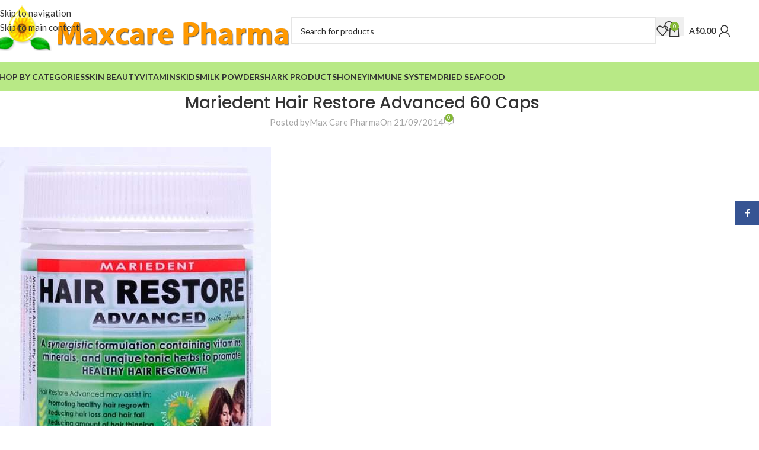

--- FILE ---
content_type: text/html; charset=UTF-8
request_url: https://www.maxcarepharma.com.au/?attachment_id=1164
body_size: 25063
content:
<!DOCTYPE html>
<html lang="en-US">
<head>
	<meta charset="UTF-8">
	<link rel="profile" href="http://gmpg.org/xfn/11">
	<link rel="pingback" href="https://www.maxcarepharma.com.au/xmlrpc.php">

	<meta name='robots' content='index, follow, max-image-preview:large, max-snippet:-1, max-video-preview:-1' />

	<!-- This site is optimized with the Yoast SEO plugin v26.7 - https://yoast.com/wordpress/plugins/seo/ -->
	<title>Mariedent Hair Restore Advanced 60 Caps - Maxcare Pharma</title>
	<link rel="canonical" href="https://www.maxcarepharma.com.au/" />
	<meta property="og:locale" content="en_US" />
	<meta property="og:type" content="article" />
	<meta property="og:title" content="Mariedent Hair Restore Advanced 60 Caps - Maxcare Pharma" />
	<meta property="og:url" content="https://www.maxcarepharma.com.au/" />
	<meta property="og:site_name" content="Maxcare Pharma" />
	<meta property="article:publisher" content="https://www.facebook.com/maxcarepharma/" />
	<meta property="article:modified_time" content="2014-09-21T09:36:45+00:00" />
	<meta property="og:image" content="https://www.maxcarepharma.com.au" />
	<meta property="og:image:width" content="678" />
	<meta property="og:image:height" content="891" />
	<meta property="og:image:type" content="image/jpeg" />
	<script type="application/ld+json" class="yoast-schema-graph">{"@context":"https://schema.org","@graph":[{"@type":"WebPage","@id":"https://www.maxcarepharma.com.au/","url":"https://www.maxcarepharma.com.au/","name":"Mariedent Hair Restore Advanced 60 Caps - Maxcare Pharma","isPartOf":{"@id":"https://www.maxcarepharma.com.au/#website"},"primaryImageOfPage":{"@id":"https://www.maxcarepharma.com.au/#primaryimage"},"image":{"@id":"https://www.maxcarepharma.com.au/#primaryimage"},"thumbnailUrl":"https://www.maxcarepharma.com.au/wp-content/uploads/2014/09/ZKF9731.jpg","datePublished":"2014-09-21T09:36:33+00:00","dateModified":"2014-09-21T09:36:45+00:00","breadcrumb":{"@id":"https://www.maxcarepharma.com.au/#breadcrumb"},"inLanguage":"en-US","potentialAction":[{"@type":"ReadAction","target":["https://www.maxcarepharma.com.au/"]}]},{"@type":"ImageObject","inLanguage":"en-US","@id":"https://www.maxcarepharma.com.au/#primaryimage","url":"https://www.maxcarepharma.com.au/wp-content/uploads/2014/09/ZKF9731.jpg","contentUrl":"https://www.maxcarepharma.com.au/wp-content/uploads/2014/09/ZKF9731.jpg","width":678,"height":891,"caption":"Mariedent Hair Restore Advanced 60 Caps"},{"@type":"BreadcrumbList","@id":"https://www.maxcarepharma.com.au/#breadcrumb","itemListElement":[{"@type":"ListItem","position":1,"name":"Mariedent Hair Restore Advanced 60 Caps","item":"https://www.maxcarepharma.com.au/shop/hair-care/mariedent-hair-restore-advanced-60-caps/"},{"@type":"ListItem","position":2,"name":"Mariedent Hair Restore Advanced 60 Caps"}]},{"@type":"WebSite","@id":"https://www.maxcarepharma.com.au/#website","url":"https://www.maxcarepharma.com.au/","name":"Maxcare Pharma","description":"Vitamins &amp; Supplements products","potentialAction":[{"@type":"SearchAction","target":{"@type":"EntryPoint","urlTemplate":"https://www.maxcarepharma.com.au/?s={search_term_string}"},"query-input":{"@type":"PropertyValueSpecification","valueRequired":true,"valueName":"search_term_string"}}],"inLanguage":"en-US"}]}</script>
	<!-- / Yoast SEO plugin. -->


<link rel='dns-prefetch' href='//fonts.googleapis.com' />
<link rel="alternate" type="application/rss+xml" title="Maxcare Pharma &raquo; Feed" href="https://www.maxcarepharma.com.au/feed/" />
<link rel="alternate" type="application/rss+xml" title="Maxcare Pharma &raquo; Comments Feed" href="https://www.maxcarepharma.com.au/comments/feed/" />
<link rel="alternate" type="application/rss+xml" title="Maxcare Pharma &raquo; Mariedent Hair Restore Advanced 60 Caps Comments Feed" href="https://www.maxcarepharma.com.au/?attachment_id=1164/feed/" />
<link rel="alternate" title="oEmbed (JSON)" type="application/json+oembed" href="https://www.maxcarepharma.com.au/wp-json/oembed/1.0/embed?url=https%3A%2F%2Fwww.maxcarepharma.com.au%2F%3Fattachment_id%3D1164" />
<link rel="alternate" title="oEmbed (XML)" type="text/xml+oembed" href="https://www.maxcarepharma.com.au/wp-json/oembed/1.0/embed?url=https%3A%2F%2Fwww.maxcarepharma.com.au%2F%3Fattachment_id%3D1164&#038;format=xml" />
<style id='wp-img-auto-sizes-contain-inline-css' type='text/css'>
img:is([sizes=auto i],[sizes^="auto," i]){contain-intrinsic-size:3000px 1500px}
/*# sourceURL=wp-img-auto-sizes-contain-inline-css */
</style>
<style id='woocommerce-inline-inline-css' type='text/css'>
.woocommerce form .form-row .required { visibility: visible; }
/*# sourceURL=woocommerce-inline-inline-css */
</style>
<link rel='stylesheet' id='woodmart-css-css' href='https://www.maxcarepharma.com.au/wp-content/themes/woodmart/style.css?ver=6.9' type='text/css' media='all' />
<link rel='stylesheet' id='woodmart-child-css-css' href='https://www.maxcarepharma.com.au/wp-content/themes/woodmart-child/style.css?ver=6.9' type='text/css' media='all' />
<link rel='stylesheet' id='wd-widget-price-filter-css' href='https://www.maxcarepharma.com.au/wp-content/themes/woodmart/css/parts/woo-widget-price-filter.min.css?ver=8.3.8' type='text/css' media='all' />
<link rel='stylesheet' id='wd-widget-woo-other-css' href='https://www.maxcarepharma.com.au/wp-content/themes/woodmart/css/parts/woo-widget-other.min.css?ver=8.3.8' type='text/css' media='all' />
<link rel='stylesheet' id='js_composer_front-css' href='https://www.maxcarepharma.com.au/wp-content/plugins/js_composer/assets/css/js_composer.min.css?ver=8.7.2' type='text/css' media='all' />
<link rel='stylesheet' id='wd-style-base-css' href='https://www.maxcarepharma.com.au/wp-content/themes/woodmart/css/parts/base.min.css?ver=8.3.8' type='text/css' media='all' />
<link rel='stylesheet' id='wd-helpers-wpb-elem-css' href='https://www.maxcarepharma.com.au/wp-content/themes/woodmart/css/parts/helpers-wpb-elem.min.css?ver=8.3.8' type='text/css' media='all' />
<link rel='stylesheet' id='wd-lazy-loading-css' href='https://www.maxcarepharma.com.au/wp-content/themes/woodmart/css/parts/opt-lazy-load.min.css?ver=8.3.8' type='text/css' media='all' />
<link rel='stylesheet' id='wd-revolution-slider-css' href='https://www.maxcarepharma.com.au/wp-content/themes/woodmart/css/parts/int-rev-slider.min.css?ver=8.3.8' type='text/css' media='all' />
<link rel='stylesheet' id='wd-woo-payments-css' href='https://www.maxcarepharma.com.au/wp-content/themes/woodmart/css/parts/int-woo-payments.min.css?ver=8.3.8' type='text/css' media='all' />
<link rel='stylesheet' id='wd-wpbakery-base-css' href='https://www.maxcarepharma.com.au/wp-content/themes/woodmart/css/parts/int-wpb-base.min.css?ver=8.3.8' type='text/css' media='all' />
<link rel='stylesheet' id='wd-wpbakery-base-deprecated-css' href='https://www.maxcarepharma.com.au/wp-content/themes/woodmart/css/parts/int-wpb-base-deprecated.min.css?ver=8.3.8' type='text/css' media='all' />
<link rel='stylesheet' id='wd-woocommerce-base-css' href='https://www.maxcarepharma.com.au/wp-content/themes/woodmart/css/parts/woocommerce-base.min.css?ver=8.3.8' type='text/css' media='all' />
<link rel='stylesheet' id='wd-mod-star-rating-css' href='https://www.maxcarepharma.com.au/wp-content/themes/woodmart/css/parts/mod-star-rating.min.css?ver=8.3.8' type='text/css' media='all' />
<link rel='stylesheet' id='wd-woocommerce-block-notices-css' href='https://www.maxcarepharma.com.au/wp-content/themes/woodmart/css/parts/woo-mod-block-notices.min.css?ver=8.3.8' type='text/css' media='all' />
<link rel='stylesheet' id='xts-google-fonts-css' href='https://fonts.googleapis.com/css?family=Lato%3A400%2C700%7CPoppins%3A400%2C600%2C500&#038;ver=8.3.8' type='text/css' media='all' />
<script type="text/javascript" src="https://www.maxcarepharma.com.au/wp-includes/js/jquery/jquery.min.js?ver=3.7.1" id="jquery-core-js"></script>
<script type="text/javascript" src="https://www.maxcarepharma.com.au/wp-includes/js/jquery/jquery-migrate.min.js?ver=3.4.1" id="jquery-migrate-js"></script>
<script type="text/javascript" src="https://www.maxcarepharma.com.au/wp-content/plugins/woocommerce/assets/js/jquery-blockui/jquery.blockUI.min.js?ver=2.7.0-wc.10.4.3" id="wc-jquery-blockui-js" data-wp-strategy="defer"></script>
<script type="text/javascript" id="wc-add-to-cart-js-extra">
/* <![CDATA[ */
var wc_add_to_cart_params = {"ajax_url":"/wp-admin/admin-ajax.php","wc_ajax_url":"/?wc-ajax=%%endpoint%%","i18n_view_cart":"View cart","cart_url":"https://www.maxcarepharma.com.au/cart/","is_cart":"","cart_redirect_after_add":"no"};
//# sourceURL=wc-add-to-cart-js-extra
/* ]]> */
</script>
<script type="text/javascript" src="https://www.maxcarepharma.com.au/wp-content/plugins/woocommerce/assets/js/frontend/add-to-cart.min.js?ver=10.4.3" id="wc-add-to-cart-js" data-wp-strategy="defer"></script>
<script type="text/javascript" src="https://www.maxcarepharma.com.au/wp-content/plugins/woocommerce/assets/js/js-cookie/js.cookie.min.js?ver=2.1.4-wc.10.4.3" id="wc-js-cookie-js" defer="defer" data-wp-strategy="defer"></script>
<script type="text/javascript" id="woocommerce-js-extra">
/* <![CDATA[ */
var woocommerce_params = {"ajax_url":"/wp-admin/admin-ajax.php","wc_ajax_url":"/?wc-ajax=%%endpoint%%","i18n_password_show":"Show password","i18n_password_hide":"Hide password"};
//# sourceURL=woocommerce-js-extra
/* ]]> */
</script>
<script type="text/javascript" src="https://www.maxcarepharma.com.au/wp-content/plugins/woocommerce/assets/js/frontend/woocommerce.min.js?ver=10.4.3" id="woocommerce-js" defer="defer" data-wp-strategy="defer"></script>
<script type="text/javascript" src="https://www.maxcarepharma.com.au/wp-content/plugins/js_composer/assets/js/vendors/woocommerce-add-to-cart.js?ver=8.7.2" id="vc_woocommerce-add-to-cart-js-js"></script>
<script type="text/javascript" id="WCPAY_ASSETS-js-extra">
/* <![CDATA[ */
var wcpayAssets = {"url":"https://www.maxcarepharma.com.au/wp-content/plugins/woocommerce-payments/dist/"};
//# sourceURL=WCPAY_ASSETS-js-extra
/* ]]> */
</script>
<script type="text/javascript" src="https://www.maxcarepharma.com.au/wp-content/themes/woodmart/js/libs/device.min.js?ver=8.3.8" id="wd-device-library-js"></script>
<script type="text/javascript" src="https://www.maxcarepharma.com.au/wp-content/themes/woodmart/js/scripts/global/scrollBar.min.js?ver=8.3.8" id="wd-scrollbar-js"></script>
<script></script><link rel="https://api.w.org/" href="https://www.maxcarepharma.com.au/wp-json/" /><link rel="alternate" title="JSON" type="application/json" href="https://www.maxcarepharma.com.au/wp-json/wp/v2/media/1164" /><link rel="EditURI" type="application/rsd+xml" title="RSD" href="https://www.maxcarepharma.com.au/xmlrpc.php?rsd" />
<meta name="generator" content="WordPress 6.9" />
<meta name="generator" content="WooCommerce 10.4.3" />
<link rel='shortlink' href='https://www.maxcarepharma.com.au/?p=1164' />
<!-- Google Tag Manager -->
<script>(function(w,d,s,l,i){w[l]=w[l]||[];w[l].push({'gtm.start':
new Date().getTime(),event:'gtm.js'});var f=d.getElementsByTagName(s)[0],
j=d.createElement(s),dl=l!='dataLayer'?'&l='+l:'';j.async=true;j.src=
'https://www.googletagmanager.com/gtm.js?id='+i+dl;f.parentNode.insertBefore(j,f);
})(window,document,'script','dataLayer','GTM-KZBFKBC');</script>
<!-- End Google Tag Manager -->
<!-- Facebook Pixel Code -->
<script>
!function(f,b,e,v,n,t,s)
{if(f.fbq)return;n=f.fbq=function(){n.callMethod?
n.callMethod.apply(n,arguments):n.queue.push(arguments)};
if(!f._fbq)f._fbq=n;n.push=n;n.loaded=!0;n.version='2.0';
n.queue=[];t=b.createElement(e);t.async=!0;
t.src=v;s=b.getElementsByTagName(e)[0];
s.parentNode.insertBefore(t,s)}(window,document,'script',
'https://connect.facebook.net/en_US/fbevents.js');
 fbq('init', '1204014177210001');
 fbq('track', 'PageView');
 fbq('track', 'AddToCart');
</script>
<noscript>
 <img height="1" width="1" 
src="https://www.facebook.com/tr?id=1204014177210001&ev=PageView
&noscript=1"/>
</noscript>
<!-- End Facebook Pixel Code -->    					<meta name="viewport" content="width=device-width, initial-scale=1.0, maximum-scale=1.0, user-scalable=no">
										<noscript><style>.woocommerce-product-gallery{ opacity: 1 !important; }</style></noscript>
	<meta name="generator" content="Powered by WPBakery Page Builder - drag and drop page builder for WordPress."/>
<meta name="generator" content="Powered by Slider Revolution 6.7.38 - responsive, Mobile-Friendly Slider Plugin for WordPress with comfortable drag and drop interface." />
<link rel="icon" href="https://www.maxcarepharma.com.au/wp-content/uploads/2022/10/maxcare-icon.png" sizes="32x32" />
<link rel="icon" href="https://www.maxcarepharma.com.au/wp-content/uploads/2022/10/maxcare-icon.png" sizes="192x192" />
<link rel="apple-touch-icon" href="https://www.maxcarepharma.com.au/wp-content/uploads/2022/10/maxcare-icon.png" />
<meta name="msapplication-TileImage" content="https://www.maxcarepharma.com.au/wp-content/uploads/2022/10/maxcare-icon.png" />
<script>function setREVStartSize(e){
			//window.requestAnimationFrame(function() {
				window.RSIW = window.RSIW===undefined ? window.innerWidth : window.RSIW;
				window.RSIH = window.RSIH===undefined ? window.innerHeight : window.RSIH;
				try {
					var pw = document.getElementById(e.c).parentNode.offsetWidth,
						newh;
					pw = pw===0 || isNaN(pw) || (e.l=="fullwidth" || e.layout=="fullwidth") ? window.RSIW : pw;
					e.tabw = e.tabw===undefined ? 0 : parseInt(e.tabw);
					e.thumbw = e.thumbw===undefined ? 0 : parseInt(e.thumbw);
					e.tabh = e.tabh===undefined ? 0 : parseInt(e.tabh);
					e.thumbh = e.thumbh===undefined ? 0 : parseInt(e.thumbh);
					e.tabhide = e.tabhide===undefined ? 0 : parseInt(e.tabhide);
					e.thumbhide = e.thumbhide===undefined ? 0 : parseInt(e.thumbhide);
					e.mh = e.mh===undefined || e.mh=="" || e.mh==="auto" ? 0 : parseInt(e.mh,0);
					if(e.layout==="fullscreen" || e.l==="fullscreen")
						newh = Math.max(e.mh,window.RSIH);
					else{
						e.gw = Array.isArray(e.gw) ? e.gw : [e.gw];
						for (var i in e.rl) if (e.gw[i]===undefined || e.gw[i]===0) e.gw[i] = e.gw[i-1];
						e.gh = e.el===undefined || e.el==="" || (Array.isArray(e.el) && e.el.length==0)? e.gh : e.el;
						e.gh = Array.isArray(e.gh) ? e.gh : [e.gh];
						for (var i in e.rl) if (e.gh[i]===undefined || e.gh[i]===0) e.gh[i] = e.gh[i-1];
											
						var nl = new Array(e.rl.length),
							ix = 0,
							sl;
						e.tabw = e.tabhide>=pw ? 0 : e.tabw;
						e.thumbw = e.thumbhide>=pw ? 0 : e.thumbw;
						e.tabh = e.tabhide>=pw ? 0 : e.tabh;
						e.thumbh = e.thumbhide>=pw ? 0 : e.thumbh;
						for (var i in e.rl) nl[i] = e.rl[i]<window.RSIW ? 0 : e.rl[i];
						sl = nl[0];
						for (var i in nl) if (sl>nl[i] && nl[i]>0) { sl = nl[i]; ix=i;}
						var m = pw>(e.gw[ix]+e.tabw+e.thumbw) ? 1 : (pw-(e.tabw+e.thumbw)) / (e.gw[ix]);
						newh =  (e.gh[ix] * m) + (e.tabh + e.thumbh);
					}
					var el = document.getElementById(e.c);
					if (el!==null && el) el.style.height = newh+"px";
					el = document.getElementById(e.c+"_wrapper");
					if (el!==null && el) {
						el.style.height = newh+"px";
						el.style.display = "block";
					}
				} catch(e){
					console.log("Failure at Presize of Slider:" + e)
				}
			//});
		  };</script>
<style>
		
		</style><noscript><style> .wpb_animate_when_almost_visible { opacity: 1; }</style></noscript>			<style id="wd-style-header_480497-css" data-type="wd-style-header_480497">
				:root{
	--wd-top-bar-h: .00001px;
	--wd-top-bar-sm-h: .00001px;
	--wd-top-bar-sticky-h: 40px;
	--wd-top-bar-brd-w: .00001px;

	--wd-header-general-h: 104px;
	--wd-header-general-sm-h: 60px;
	--wd-header-general-sticky-h: 60px;
	--wd-header-general-brd-w: .00001px;

	--wd-header-bottom-h: 50px;
	--wd-header-bottom-sm-h: 50px;
	--wd-header-bottom-sticky-h: 50px;
	--wd-header-bottom-brd-w: .00001px;

	--wd-header-clone-h: .00001px;

	--wd-header-brd-w: calc(var(--wd-top-bar-brd-w) + var(--wd-header-general-brd-w) + var(--wd-header-bottom-brd-w));
	--wd-header-h: calc(var(--wd-top-bar-h) + var(--wd-header-general-h) + var(--wd-header-bottom-h) + var(--wd-header-brd-w));
	--wd-header-sticky-h: calc(var(--wd-top-bar-sticky-h) + var(--wd-header-general-sticky-h) + var(--wd-header-bottom-sticky-h) + var(--wd-header-clone-h) + var(--wd-header-brd-w));
	--wd-header-sm-h: calc(var(--wd-top-bar-sm-h) + var(--wd-header-general-sm-h) + var(--wd-header-bottom-sm-h) + var(--wd-header-brd-w));
}


.whb-sticked .whb-general-header .wd-dropdown:not(.sub-sub-menu) {
	margin-top: 9px;
}

.whb-sticked .whb-general-header .wd-dropdown:not(.sub-sub-menu):after {
	height: 20px;
}




.whb-header-bottom .wd-dropdown {
	margin-top: 4px;
}

.whb-header-bottom .wd-dropdown:after {
	height: 15px;
}

.whb-sticked .whb-header-bottom .wd-dropdown:not(.sub-sub-menu) {
	margin-top: 4px;
}

.whb-sticked .whb-header-bottom .wd-dropdown:not(.sub-sub-menu):after {
	height: 15px;
}


		
.whb-top-bar {
	background-color: rgba(184, 233, 134, 1);
}

.whb-general-header {
	background-color: rgba(255, 255, 255, 1);border-color: rgba(129, 129, 129, 0.2);border-bottom-width: 0px;border-bottom-style: solid;
}

.whb-header-bottom {
	background-color: rgba(184, 233, 134, 1);
}
			</style>
						<style id="wd-style-theme_settings_default-css" data-type="wd-style-theme_settings_default">
				@font-face {
	font-weight: normal;
	font-style: normal;
	font-family: "woodmart-font";
	src: url("//www.maxcarepharma.com.au/wp-content/themes/woodmart/fonts/woodmart-font-1-400.woff2?v=8.3.8") format("woff2");
}

:root {
	--wd-text-font: "Lato", Arial, Helvetica, sans-serif;
	--wd-text-font-weight: 400;
	--wd-text-color: rgb(43,43,43);
	--wd-text-font-size: 15px;
	--wd-title-font: "Poppins", Arial, Helvetica, sans-serif;
	--wd-title-font-weight: 600;
	--wd-title-color: #242424;
	--wd-entities-title-font: "Poppins", Arial, Helvetica, sans-serif;
	--wd-entities-title-font-weight: 500;
	--wd-entities-title-color: #333333;
	--wd-entities-title-color-hover: rgb(51 51 51 / 65%);
	--wd-alternative-font: "Lato", Arial, Helvetica, sans-serif;
	--wd-widget-title-font: "Poppins", Arial, Helvetica, sans-serif;
	--wd-widget-title-font-weight: 600;
	--wd-widget-title-transform: uppercase;
	--wd-widget-title-color: #333;
	--wd-widget-title-font-size: 16px;
	--wd-header-el-font: "Lato", Arial, Helvetica, sans-serif;
	--wd-header-el-font-weight: 700;
	--wd-header-el-transform: uppercase;
	--wd-header-el-font-size: 14px;
	--wd-otl-style: dotted;
	--wd-otl-width: 2px;
	--wd-primary-color: #83b735;
	--wd-alternative-color: #fbbc34;
	--btn-default-bgcolor: #f7f7f7;
	--btn-default-bgcolor-hover: #efefef;
	--btn-accented-bgcolor: #83b735;
	--btn-accented-bgcolor-hover: #74a32f;
	--wd-form-brd-width: 2px;
	--notices-success-bg: #459647;
	--notices-success-color: #fff;
	--notices-warning-bg: #E0B252;
	--notices-warning-color: #fff;
	--wd-link-color: #333333;
	--wd-link-color-hover: #242424;
}
.wd-age-verify-wrap {
	--wd-popup-width: 500px;
}
.wd-popup.wd-promo-popup {
	background-color: #111111;
	background-image: none;
	background-repeat: no-repeat;
	background-size: contain;
	background-position: left center;
}
.wd-promo-popup-wrap {
	--wd-popup-width: 800px;
}
:is(.woodmart-woocommerce-layered-nav, .wd-product-category-filter) .wd-scroll-content {
	max-height: 280px;
}
.wd-page-title .wd-page-title-bg img {
	object-fit: cover;
	object-position: center center;
}
.wd-footer {
	background-color: rgb(173,173,173);
	background-image: url(https://www.maxcarepharma.com.au/wp-content/uploads/2021/10/bg.gif);
}
.page .wd-page-content {
	background-color: rgb(255,255,255);
	background-image: none;
	background-size: cover;
}
.woodmart-archive-shop:not(.single-product) .wd-page-content {
	background-color: rgb(255,255,255);
	background-image: none;
}
.single-product .wd-page-content {
	background-color: rgb(255,255,255);
	background-image: none;
}
.woodmart-archive-blog .wd-page-content {
	background-color: rgb(255,255,255);
	background-image: none;
}
.single-post .wd-page-content {
	background-color: rgb(255,255,255);
	background-image: none;
}
.woodmart-archive-portfolio .wd-page-content {
	background-color: rgb(255,255,255);
	background-image: none;
}
.single-portfolio .wd-page-content {
	background-color: rgb(255,255,255);
	background-image: none;
}
.product-labels .product-label.onsale {
	background-color: rgb(255,0,0);
}
.mfp-wrap.wd-popup-quick-view-wrap {
	--wd-popup-width: 920px;
}
:root{
--wd-container-w: 1222px;
--wd-form-brd-radius: 0px;
--btn-default-color: #333;
--btn-default-color-hover: #333;
--btn-accented-color: #fff;
--btn-accented-color-hover: #fff;
--btn-default-brd-radius: 0px;
--btn-default-box-shadow: none;
--btn-default-box-shadow-hover: none;
--btn-default-box-shadow-active: none;
--btn-default-bottom: 0px;
--btn-accented-bottom-active: -1px;
--btn-accented-brd-radius: 0px;
--btn-accented-box-shadow: inset 0 -2px 0 rgba(0, 0, 0, .15);
--btn-accented-box-shadow-hover: inset 0 -2px 0 rgba(0, 0, 0, .15);
--wd-brd-radius: 0px;
}

@media (min-width: 1222px) {
[data-vc-full-width]:not([data-vc-stretch-content]),
:is(.vc_section, .vc_row).wd-section-stretch {
padding-left: calc((100vw - 1222px - var(--wd-sticky-nav-w) - var(--wd-scroll-w)) / 2);
padding-right: calc((100vw - 1222px - var(--wd-sticky-nav-w) - var(--wd-scroll-w)) / 2);
}
}



.wd-dropdown.color-scheme-light, .color-scheme-light .wd-dropdown, .wd-dropdown-menu.wd-design-default.color-scheme-light .wd-dropdown {
    background-color:#660052;
}
body[class*="wrapper-boxed"] {
	background-image: none !important;
	background-size: 0 0 !important;
}
/* hide filter by Brand in Category page */
#woocommerce_layered_nav-2{display:none}			</style>
			<style id='wp-block-image-inline-css' type='text/css'>
.wp-block-image>a,.wp-block-image>figure>a{display:inline-block}.wp-block-image img{box-sizing:border-box;height:auto;max-width:100%;vertical-align:bottom}@media not (prefers-reduced-motion){.wp-block-image img.hide{visibility:hidden}.wp-block-image img.show{animation:show-content-image .4s}}.wp-block-image[style*=border-radius] img,.wp-block-image[style*=border-radius]>a{border-radius:inherit}.wp-block-image.has-custom-border img{box-sizing:border-box}.wp-block-image.aligncenter{text-align:center}.wp-block-image.alignfull>a,.wp-block-image.alignwide>a{width:100%}.wp-block-image.alignfull img,.wp-block-image.alignwide img{height:auto;width:100%}.wp-block-image .aligncenter,.wp-block-image .alignleft,.wp-block-image .alignright,.wp-block-image.aligncenter,.wp-block-image.alignleft,.wp-block-image.alignright{display:table}.wp-block-image .aligncenter>figcaption,.wp-block-image .alignleft>figcaption,.wp-block-image .alignright>figcaption,.wp-block-image.aligncenter>figcaption,.wp-block-image.alignleft>figcaption,.wp-block-image.alignright>figcaption{caption-side:bottom;display:table-caption}.wp-block-image .alignleft{float:left;margin:.5em 1em .5em 0}.wp-block-image .alignright{float:right;margin:.5em 0 .5em 1em}.wp-block-image .aligncenter{margin-left:auto;margin-right:auto}.wp-block-image :where(figcaption){margin-bottom:1em;margin-top:.5em}.wp-block-image.is-style-circle-mask img{border-radius:9999px}@supports ((-webkit-mask-image:none) or (mask-image:none)) or (-webkit-mask-image:none){.wp-block-image.is-style-circle-mask img{border-radius:0;-webkit-mask-image:url('data:image/svg+xml;utf8,<svg viewBox="0 0 100 100" xmlns="http://www.w3.org/2000/svg"><circle cx="50" cy="50" r="50"/></svg>');mask-image:url('data:image/svg+xml;utf8,<svg viewBox="0 0 100 100" xmlns="http://www.w3.org/2000/svg"><circle cx="50" cy="50" r="50"/></svg>');mask-mode:alpha;-webkit-mask-position:center;mask-position:center;-webkit-mask-repeat:no-repeat;mask-repeat:no-repeat;-webkit-mask-size:contain;mask-size:contain}}:root :where(.wp-block-image.is-style-rounded img,.wp-block-image .is-style-rounded img){border-radius:9999px}.wp-block-image figure{margin:0}.wp-lightbox-container{display:flex;flex-direction:column;position:relative}.wp-lightbox-container img{cursor:zoom-in}.wp-lightbox-container img:hover+button{opacity:1}.wp-lightbox-container button{align-items:center;backdrop-filter:blur(16px) saturate(180%);background-color:#5a5a5a40;border:none;border-radius:4px;cursor:zoom-in;display:flex;height:20px;justify-content:center;opacity:0;padding:0;position:absolute;right:16px;text-align:center;top:16px;width:20px;z-index:100}@media not (prefers-reduced-motion){.wp-lightbox-container button{transition:opacity .2s ease}}.wp-lightbox-container button:focus-visible{outline:3px auto #5a5a5a40;outline:3px auto -webkit-focus-ring-color;outline-offset:3px}.wp-lightbox-container button:hover{cursor:pointer;opacity:1}.wp-lightbox-container button:focus{opacity:1}.wp-lightbox-container button:focus,.wp-lightbox-container button:hover,.wp-lightbox-container button:not(:hover):not(:active):not(.has-background){background-color:#5a5a5a40;border:none}.wp-lightbox-overlay{box-sizing:border-box;cursor:zoom-out;height:100vh;left:0;overflow:hidden;position:fixed;top:0;visibility:hidden;width:100%;z-index:100000}.wp-lightbox-overlay .close-button{align-items:center;cursor:pointer;display:flex;justify-content:center;min-height:40px;min-width:40px;padding:0;position:absolute;right:calc(env(safe-area-inset-right) + 16px);top:calc(env(safe-area-inset-top) + 16px);z-index:5000000}.wp-lightbox-overlay .close-button:focus,.wp-lightbox-overlay .close-button:hover,.wp-lightbox-overlay .close-button:not(:hover):not(:active):not(.has-background){background:none;border:none}.wp-lightbox-overlay .lightbox-image-container{height:var(--wp--lightbox-container-height);left:50%;overflow:hidden;position:absolute;top:50%;transform:translate(-50%,-50%);transform-origin:top left;width:var(--wp--lightbox-container-width);z-index:9999999999}.wp-lightbox-overlay .wp-block-image{align-items:center;box-sizing:border-box;display:flex;height:100%;justify-content:center;margin:0;position:relative;transform-origin:0 0;width:100%;z-index:3000000}.wp-lightbox-overlay .wp-block-image img{height:var(--wp--lightbox-image-height);min-height:var(--wp--lightbox-image-height);min-width:var(--wp--lightbox-image-width);width:var(--wp--lightbox-image-width)}.wp-lightbox-overlay .wp-block-image figcaption{display:none}.wp-lightbox-overlay button{background:none;border:none}.wp-lightbox-overlay .scrim{background-color:#fff;height:100%;opacity:.9;position:absolute;width:100%;z-index:2000000}.wp-lightbox-overlay.active{visibility:visible}@media not (prefers-reduced-motion){.wp-lightbox-overlay.active{animation:turn-on-visibility .25s both}.wp-lightbox-overlay.active img{animation:turn-on-visibility .35s both}.wp-lightbox-overlay.show-closing-animation:not(.active){animation:turn-off-visibility .35s both}.wp-lightbox-overlay.show-closing-animation:not(.active) img{animation:turn-off-visibility .25s both}.wp-lightbox-overlay.zoom.active{animation:none;opacity:1;visibility:visible}.wp-lightbox-overlay.zoom.active .lightbox-image-container{animation:lightbox-zoom-in .4s}.wp-lightbox-overlay.zoom.active .lightbox-image-container img{animation:none}.wp-lightbox-overlay.zoom.active .scrim{animation:turn-on-visibility .4s forwards}.wp-lightbox-overlay.zoom.show-closing-animation:not(.active){animation:none}.wp-lightbox-overlay.zoom.show-closing-animation:not(.active) .lightbox-image-container{animation:lightbox-zoom-out .4s}.wp-lightbox-overlay.zoom.show-closing-animation:not(.active) .lightbox-image-container img{animation:none}.wp-lightbox-overlay.zoom.show-closing-animation:not(.active) .scrim{animation:turn-off-visibility .4s forwards}}@keyframes show-content-image{0%{visibility:hidden}99%{visibility:hidden}to{visibility:visible}}@keyframes turn-on-visibility{0%{opacity:0}to{opacity:1}}@keyframes turn-off-visibility{0%{opacity:1;visibility:visible}99%{opacity:0;visibility:visible}to{opacity:0;visibility:hidden}}@keyframes lightbox-zoom-in{0%{transform:translate(calc((-100vw + var(--wp--lightbox-scrollbar-width))/2 + var(--wp--lightbox-initial-left-position)),calc(-50vh + var(--wp--lightbox-initial-top-position))) scale(var(--wp--lightbox-scale))}to{transform:translate(-50%,-50%) scale(1)}}@keyframes lightbox-zoom-out{0%{transform:translate(-50%,-50%) scale(1);visibility:visible}99%{visibility:visible}to{transform:translate(calc((-100vw + var(--wp--lightbox-scrollbar-width))/2 + var(--wp--lightbox-initial-left-position)),calc(-50vh + var(--wp--lightbox-initial-top-position))) scale(var(--wp--lightbox-scale));visibility:hidden}}
/*# sourceURL=https://www.maxcarepharma.com.au/wp-includes/blocks/image/style.min.css */
</style>
<style id='global-styles-inline-css' type='text/css'>
:root{--wp--preset--aspect-ratio--square: 1;--wp--preset--aspect-ratio--4-3: 4/3;--wp--preset--aspect-ratio--3-4: 3/4;--wp--preset--aspect-ratio--3-2: 3/2;--wp--preset--aspect-ratio--2-3: 2/3;--wp--preset--aspect-ratio--16-9: 16/9;--wp--preset--aspect-ratio--9-16: 9/16;--wp--preset--color--black: #000000;--wp--preset--color--cyan-bluish-gray: #abb8c3;--wp--preset--color--white: #ffffff;--wp--preset--color--pale-pink: #f78da7;--wp--preset--color--vivid-red: #cf2e2e;--wp--preset--color--luminous-vivid-orange: #ff6900;--wp--preset--color--luminous-vivid-amber: #fcb900;--wp--preset--color--light-green-cyan: #7bdcb5;--wp--preset--color--vivid-green-cyan: #00d084;--wp--preset--color--pale-cyan-blue: #8ed1fc;--wp--preset--color--vivid-cyan-blue: #0693e3;--wp--preset--color--vivid-purple: #9b51e0;--wp--preset--gradient--vivid-cyan-blue-to-vivid-purple: linear-gradient(135deg,rgb(6,147,227) 0%,rgb(155,81,224) 100%);--wp--preset--gradient--light-green-cyan-to-vivid-green-cyan: linear-gradient(135deg,rgb(122,220,180) 0%,rgb(0,208,130) 100%);--wp--preset--gradient--luminous-vivid-amber-to-luminous-vivid-orange: linear-gradient(135deg,rgb(252,185,0) 0%,rgb(255,105,0) 100%);--wp--preset--gradient--luminous-vivid-orange-to-vivid-red: linear-gradient(135deg,rgb(255,105,0) 0%,rgb(207,46,46) 100%);--wp--preset--gradient--very-light-gray-to-cyan-bluish-gray: linear-gradient(135deg,rgb(238,238,238) 0%,rgb(169,184,195) 100%);--wp--preset--gradient--cool-to-warm-spectrum: linear-gradient(135deg,rgb(74,234,220) 0%,rgb(151,120,209) 20%,rgb(207,42,186) 40%,rgb(238,44,130) 60%,rgb(251,105,98) 80%,rgb(254,248,76) 100%);--wp--preset--gradient--blush-light-purple: linear-gradient(135deg,rgb(255,206,236) 0%,rgb(152,150,240) 100%);--wp--preset--gradient--blush-bordeaux: linear-gradient(135deg,rgb(254,205,165) 0%,rgb(254,45,45) 50%,rgb(107,0,62) 100%);--wp--preset--gradient--luminous-dusk: linear-gradient(135deg,rgb(255,203,112) 0%,rgb(199,81,192) 50%,rgb(65,88,208) 100%);--wp--preset--gradient--pale-ocean: linear-gradient(135deg,rgb(255,245,203) 0%,rgb(182,227,212) 50%,rgb(51,167,181) 100%);--wp--preset--gradient--electric-grass: linear-gradient(135deg,rgb(202,248,128) 0%,rgb(113,206,126) 100%);--wp--preset--gradient--midnight: linear-gradient(135deg,rgb(2,3,129) 0%,rgb(40,116,252) 100%);--wp--preset--font-size--small: 13px;--wp--preset--font-size--medium: 20px;--wp--preset--font-size--large: 36px;--wp--preset--font-size--x-large: 42px;--wp--preset--spacing--20: 0.44rem;--wp--preset--spacing--30: 0.67rem;--wp--preset--spacing--40: 1rem;--wp--preset--spacing--50: 1.5rem;--wp--preset--spacing--60: 2.25rem;--wp--preset--spacing--70: 3.38rem;--wp--preset--spacing--80: 5.06rem;--wp--preset--shadow--natural: 6px 6px 9px rgba(0, 0, 0, 0.2);--wp--preset--shadow--deep: 12px 12px 50px rgba(0, 0, 0, 0.4);--wp--preset--shadow--sharp: 6px 6px 0px rgba(0, 0, 0, 0.2);--wp--preset--shadow--outlined: 6px 6px 0px -3px rgb(255, 255, 255), 6px 6px rgb(0, 0, 0);--wp--preset--shadow--crisp: 6px 6px 0px rgb(0, 0, 0);}:where(body) { margin: 0; }.wp-site-blocks > .alignleft { float: left; margin-right: 2em; }.wp-site-blocks > .alignright { float: right; margin-left: 2em; }.wp-site-blocks > .aligncenter { justify-content: center; margin-left: auto; margin-right: auto; }:where(.is-layout-flex){gap: 0.5em;}:where(.is-layout-grid){gap: 0.5em;}.is-layout-flow > .alignleft{float: left;margin-inline-start: 0;margin-inline-end: 2em;}.is-layout-flow > .alignright{float: right;margin-inline-start: 2em;margin-inline-end: 0;}.is-layout-flow > .aligncenter{margin-left: auto !important;margin-right: auto !important;}.is-layout-constrained > .alignleft{float: left;margin-inline-start: 0;margin-inline-end: 2em;}.is-layout-constrained > .alignright{float: right;margin-inline-start: 2em;margin-inline-end: 0;}.is-layout-constrained > .aligncenter{margin-left: auto !important;margin-right: auto !important;}.is-layout-constrained > :where(:not(.alignleft):not(.alignright):not(.alignfull)){margin-left: auto !important;margin-right: auto !important;}body .is-layout-flex{display: flex;}.is-layout-flex{flex-wrap: wrap;align-items: center;}.is-layout-flex > :is(*, div){margin: 0;}body .is-layout-grid{display: grid;}.is-layout-grid > :is(*, div){margin: 0;}body{padding-top: 0px;padding-right: 0px;padding-bottom: 0px;padding-left: 0px;}a:where(:not(.wp-element-button)){text-decoration: none;}:root :where(.wp-element-button, .wp-block-button__link){background-color: #32373c;border-width: 0;color: #fff;font-family: inherit;font-size: inherit;font-style: inherit;font-weight: inherit;letter-spacing: inherit;line-height: inherit;padding-top: calc(0.667em + 2px);padding-right: calc(1.333em + 2px);padding-bottom: calc(0.667em + 2px);padding-left: calc(1.333em + 2px);text-decoration: none;text-transform: inherit;}.has-black-color{color: var(--wp--preset--color--black) !important;}.has-cyan-bluish-gray-color{color: var(--wp--preset--color--cyan-bluish-gray) !important;}.has-white-color{color: var(--wp--preset--color--white) !important;}.has-pale-pink-color{color: var(--wp--preset--color--pale-pink) !important;}.has-vivid-red-color{color: var(--wp--preset--color--vivid-red) !important;}.has-luminous-vivid-orange-color{color: var(--wp--preset--color--luminous-vivid-orange) !important;}.has-luminous-vivid-amber-color{color: var(--wp--preset--color--luminous-vivid-amber) !important;}.has-light-green-cyan-color{color: var(--wp--preset--color--light-green-cyan) !important;}.has-vivid-green-cyan-color{color: var(--wp--preset--color--vivid-green-cyan) !important;}.has-pale-cyan-blue-color{color: var(--wp--preset--color--pale-cyan-blue) !important;}.has-vivid-cyan-blue-color{color: var(--wp--preset--color--vivid-cyan-blue) !important;}.has-vivid-purple-color{color: var(--wp--preset--color--vivid-purple) !important;}.has-black-background-color{background-color: var(--wp--preset--color--black) !important;}.has-cyan-bluish-gray-background-color{background-color: var(--wp--preset--color--cyan-bluish-gray) !important;}.has-white-background-color{background-color: var(--wp--preset--color--white) !important;}.has-pale-pink-background-color{background-color: var(--wp--preset--color--pale-pink) !important;}.has-vivid-red-background-color{background-color: var(--wp--preset--color--vivid-red) !important;}.has-luminous-vivid-orange-background-color{background-color: var(--wp--preset--color--luminous-vivid-orange) !important;}.has-luminous-vivid-amber-background-color{background-color: var(--wp--preset--color--luminous-vivid-amber) !important;}.has-light-green-cyan-background-color{background-color: var(--wp--preset--color--light-green-cyan) !important;}.has-vivid-green-cyan-background-color{background-color: var(--wp--preset--color--vivid-green-cyan) !important;}.has-pale-cyan-blue-background-color{background-color: var(--wp--preset--color--pale-cyan-blue) !important;}.has-vivid-cyan-blue-background-color{background-color: var(--wp--preset--color--vivid-cyan-blue) !important;}.has-vivid-purple-background-color{background-color: var(--wp--preset--color--vivid-purple) !important;}.has-black-border-color{border-color: var(--wp--preset--color--black) !important;}.has-cyan-bluish-gray-border-color{border-color: var(--wp--preset--color--cyan-bluish-gray) !important;}.has-white-border-color{border-color: var(--wp--preset--color--white) !important;}.has-pale-pink-border-color{border-color: var(--wp--preset--color--pale-pink) !important;}.has-vivid-red-border-color{border-color: var(--wp--preset--color--vivid-red) !important;}.has-luminous-vivid-orange-border-color{border-color: var(--wp--preset--color--luminous-vivid-orange) !important;}.has-luminous-vivid-amber-border-color{border-color: var(--wp--preset--color--luminous-vivid-amber) !important;}.has-light-green-cyan-border-color{border-color: var(--wp--preset--color--light-green-cyan) !important;}.has-vivid-green-cyan-border-color{border-color: var(--wp--preset--color--vivid-green-cyan) !important;}.has-pale-cyan-blue-border-color{border-color: var(--wp--preset--color--pale-cyan-blue) !important;}.has-vivid-cyan-blue-border-color{border-color: var(--wp--preset--color--vivid-cyan-blue) !important;}.has-vivid-purple-border-color{border-color: var(--wp--preset--color--vivid-purple) !important;}.has-vivid-cyan-blue-to-vivid-purple-gradient-background{background: var(--wp--preset--gradient--vivid-cyan-blue-to-vivid-purple) !important;}.has-light-green-cyan-to-vivid-green-cyan-gradient-background{background: var(--wp--preset--gradient--light-green-cyan-to-vivid-green-cyan) !important;}.has-luminous-vivid-amber-to-luminous-vivid-orange-gradient-background{background: var(--wp--preset--gradient--luminous-vivid-amber-to-luminous-vivid-orange) !important;}.has-luminous-vivid-orange-to-vivid-red-gradient-background{background: var(--wp--preset--gradient--luminous-vivid-orange-to-vivid-red) !important;}.has-very-light-gray-to-cyan-bluish-gray-gradient-background{background: var(--wp--preset--gradient--very-light-gray-to-cyan-bluish-gray) !important;}.has-cool-to-warm-spectrum-gradient-background{background: var(--wp--preset--gradient--cool-to-warm-spectrum) !important;}.has-blush-light-purple-gradient-background{background: var(--wp--preset--gradient--blush-light-purple) !important;}.has-blush-bordeaux-gradient-background{background: var(--wp--preset--gradient--blush-bordeaux) !important;}.has-luminous-dusk-gradient-background{background: var(--wp--preset--gradient--luminous-dusk) !important;}.has-pale-ocean-gradient-background{background: var(--wp--preset--gradient--pale-ocean) !important;}.has-electric-grass-gradient-background{background: var(--wp--preset--gradient--electric-grass) !important;}.has-midnight-gradient-background{background: var(--wp--preset--gradient--midnight) !important;}.has-small-font-size{font-size: var(--wp--preset--font-size--small) !important;}.has-medium-font-size{font-size: var(--wp--preset--font-size--medium) !important;}.has-large-font-size{font-size: var(--wp--preset--font-size--large) !important;}.has-x-large-font-size{font-size: var(--wp--preset--font-size--x-large) !important;}
/*# sourceURL=global-styles-inline-css */
</style>
<link rel='stylesheet' id='rs-plugin-settings-css' href='//www.maxcarepharma.com.au/wp-content/plugins/revslider/sr6/assets/css/rs6.css?ver=6.7.38' type='text/css' media='all' />
<style id='rs-plugin-settings-inline-css' type='text/css'>
#rs-demo-id {}
/*# sourceURL=rs-plugin-settings-inline-css */
</style>
</head>

<body class="attachment wp-singular attachment-template-default single single-attachment postid-1164 attachmentid-1164 attachment-jpeg wp-theme-woodmart wp-child-theme-woodmart-child theme-woodmart woocommerce-no-js wrapper-full-width  categories-accordion-on woodmart-ajax-shop-on wpb-js-composer js-comp-ver-8.7.2 vc_responsive">
			<!-- Google Tag Manager (noscript) -->
<noscript><iframe src="https://www.googletagmanager.com/ns.html?id=GTM-KZBFKBC"
height="0" width="0" style="display:none;visibility:hidden"></iframe></noscript>
<!-- End Google Tag Manager (noscript) --><script type="text/javascript" id="wd-flicker-fix">// Flicker fix.</script>		<div class="wd-skip-links">
								<a href="#menu-main-nav" class="wd-skip-navigation btn">
						Skip to navigation					</a>
								<a href="#main-content" class="wd-skip-content btn">
				Skip to main content			</a>
		</div>
			
	
	<div class="website-wrapper">
									<header class="whb-header whb-header_480497 whb-full-width whb-sticky-shadow whb-scroll-stick whb-sticky-real">
								<link rel="stylesheet" id="wd-header-base-css" href="https://www.maxcarepharma.com.au/wp-content/themes/woodmart/css/parts/header-base.min.css?ver=8.3.8" type="text/css" media="all" /> 						<link rel="stylesheet" id="wd-mod-tools-css" href="https://www.maxcarepharma.com.au/wp-content/themes/woodmart/css/parts/mod-tools.min.css?ver=8.3.8" type="text/css" media="all" /> 			<div class="whb-main-header">
	
<div class="whb-row whb-top-bar whb-sticky-row whb-with-bg whb-without-border whb-color-dark whb-hidden-desktop whb-hidden-mobile whb-flex-flex-middle">
	<div class="container">
		<div class="whb-flex-row whb-top-bar-inner">
			<div class="whb-column whb-col-left whb-column5 whb-visible-lg whb-empty-column">
	</div>
<div class="whb-column whb-col-center whb-column6 whb-visible-lg whb-empty-column">
	</div>
<div class="whb-column whb-col-right whb-column7 whb-visible-lg">
				<link rel="stylesheet" id="wd-header-elements-base-css" href="https://www.maxcarepharma.com.au/wp-content/themes/woodmart/css/parts/header-el-base.min.css?ver=8.3.8" type="text/css" media="all" /> 						<link rel="stylesheet" id="wd-social-icons-css" href="https://www.maxcarepharma.com.au/wp-content/themes/woodmart/css/parts/el-social-icons.min.css?ver=8.3.8" type="text/css" media="all" /> 						<div
						class=" wd-social-icons  wd-style-default wd-size-small social-follow wd-shape-circle  whb-61qbocnh2ezx7e7al7jd color-scheme-light text-center">
				
				
									<a rel="noopener noreferrer nofollow" href="https://www.facebook.com/maxcarepharma" target="_blank" class=" wd-social-icon social-facebook" aria-label="Facebook social link">
						<span class="wd-icon"></span>
											</a>
				
				
				
				
				
				
				
				
				
				
				
				
				
				
				
				
				
				
				
				
				
				
				
				
				
				
			</div>

		</div>
<div class="whb-column whb-col-mobile whb-column_mobile1 whb-hidden-lg">
				<div
						class=" wd-social-icons  wd-style-default wd-size-small social-share wd-shape-circle  whb-nugd58vqvv5sdr3bc5dd color-scheme-light text-center">
				
				
									<a rel="noopener noreferrer nofollow" href="https://www.facebook.com/sharer/sharer.php?u=https://www.maxcarepharma.com.au/?attachment_id=1164" target="_blank" class=" wd-social-icon social-facebook" aria-label="Facebook social link">
						<span class="wd-icon"></span>
											</a>
				
									<a rel="noopener noreferrer nofollow" href="https://x.com/share?url=https://www.maxcarepharma.com.au/?attachment_id=1164" target="_blank" class=" wd-social-icon social-twitter" aria-label="X social link">
						<span class="wd-icon"></span>
											</a>
				
				
				
				
				
				
									<a rel="noopener noreferrer nofollow" href="https://pinterest.com/pin/create/button/?url=https://www.maxcarepharma.com.au/?attachment_id=1164&media=https://www.maxcarepharma.com.au/wp-content/uploads/2014/09/ZKF9731.jpg&description=Mariedent+Hair+Restore+Advanced+60+Caps" target="_blank" class=" wd-social-icon social-pinterest" aria-label="Pinterest social link">
						<span class="wd-icon"></span>
											</a>
				
				
									<a rel="noopener noreferrer nofollow" href="https://www.linkedin.com/shareArticle?mini=true&url=https://www.maxcarepharma.com.au/?attachment_id=1164" target="_blank" class=" wd-social-icon social-linkedin" aria-label="Linkedin social link">
						<span class="wd-icon"></span>
											</a>
				
				
				
				
				
				
				
				
				
				
				
				
				
				
				
									<a rel="noopener noreferrer nofollow" href="https://telegram.me/share/url?url=https://www.maxcarepharma.com.au/?attachment_id=1164" target="_blank" class=" wd-social-icon social-tg" aria-label="Telegram social link">
						<span class="wd-icon"></span>
											</a>
				
				
			</div>

		</div>
		</div>
	</div>
</div>

<div class="whb-row whb-general-header whb-sticky-row whb-with-bg whb-without-border whb-color-dark whb-flex-flex-middle">
	<div class="container">
		<div class="whb-flex-row whb-general-header-inner">
			<div class="whb-column whb-col-left whb-column8 whb-visible-lg">
	<div class="site-logo whb-250rtwdwz5p8e5b7tpw0">
	<a href="https://www.maxcarepharma.com.au/" class="wd-logo wd-main-logo" rel="home" aria-label="Site logo">
		<img src="https://www.maxcarepharma.com.au/wp-content/uploads/2022/10/maxcare-logo.png" alt="Maxcare Pharma" style="max-width: 500px;" loading="lazy" />	</a>
	</div>
</div>
<div class="whb-column whb-col-center whb-column9 whb-visible-lg">
				<link rel="stylesheet" id="wd-header-search-css" href="https://www.maxcarepharma.com.au/wp-content/themes/woodmart/css/parts/header-el-search.min.css?ver=8.3.8" type="text/css" media="all" /> 						<link rel="stylesheet" id="wd-header-search-form-css" href="https://www.maxcarepharma.com.au/wp-content/themes/woodmart/css/parts/header-el-search-form.min.css?ver=8.3.8" type="text/css" media="all" /> 						<link rel="stylesheet" id="wd-wd-search-form-css" href="https://www.maxcarepharma.com.au/wp-content/themes/woodmart/css/parts/wd-search-form.min.css?ver=8.3.8" type="text/css" media="all" /> 						<link rel="stylesheet" id="wd-wd-search-results-css" href="https://www.maxcarepharma.com.au/wp-content/themes/woodmart/css/parts/wd-search-results.min.css?ver=8.3.8" type="text/css" media="all" /> 						<link rel="stylesheet" id="wd-wd-search-dropdown-css" href="https://www.maxcarepharma.com.au/wp-content/themes/woodmart/css/parts/wd-search-dropdown.min.css?ver=8.3.8" type="text/css" media="all" /> 			<div class="wd-search-form  wd-header-search-form wd-display-form whb-zyn5jat6uflce9jju2p6">

<form role="search" method="get" class="searchform  wd-style-with-bg woodmart-ajax-search" action="https://www.maxcarepharma.com.au/"  data-thumbnail="1" data-price="1" data-post_type="product" data-count="20" data-sku="0" data-symbols_count="3" data-include_cat_search="no" autocomplete="off">
	<input type="text" class="s" placeholder="Search for products" value="" name="s" aria-label="Search" title="Search for products" required/>
	<input type="hidden" name="post_type" value="product">

	<span tabindex="0" aria-label="Clear search" class="wd-clear-search wd-role-btn wd-hide"></span>

	
	<button type="submit" class="searchsubmit">
		<span>
			Search		</span>
			</button>
</form>

	<div class="wd-search-results-wrapper">
		<div class="wd-search-results wd-dropdown-results wd-dropdown wd-scroll">
			<div class="wd-scroll-content">
				
				
							</div>
		</div>
	</div>

</div>
</div>
<div class="whb-column whb-col-right whb-column10 whb-visible-lg">
	
<div class="wd-header-wishlist wd-tools-element wd-style-icon wd-design-2 whb-i8977fqp1lmve3hyjltf" title="My Wishlist">
	<a href="https://www.maxcarepharma.com.au/wishlist/" title="Wishlist products">
		
			<span class="wd-tools-icon">
				
							</span>

			<span class="wd-tools-text">
				Wishlist			</span>

			</a>
</div>
			<link rel="stylesheet" id="wd-header-cart-side-css" href="https://www.maxcarepharma.com.au/wp-content/themes/woodmart/css/parts/header-el-cart-side.min.css?ver=8.3.8" type="text/css" media="all" /> 						<link rel="stylesheet" id="wd-header-cart-css" href="https://www.maxcarepharma.com.au/wp-content/themes/woodmart/css/parts/header-el-cart.min.css?ver=8.3.8" type="text/css" media="all" /> 						<link rel="stylesheet" id="wd-widget-shopping-cart-css" href="https://www.maxcarepharma.com.au/wp-content/themes/woodmart/css/parts/woo-widget-shopping-cart.min.css?ver=8.3.8" type="text/css" media="all" /> 						<link rel="stylesheet" id="wd-widget-product-list-css" href="https://www.maxcarepharma.com.au/wp-content/themes/woodmart/css/parts/woo-widget-product-list.min.css?ver=8.3.8" type="text/css" media="all" /> 			
<div class="wd-header-cart wd-tools-element wd-design-5 cart-widget-opener whb-5u866sftq6yga790jxf3">
	<a href="https://www.maxcarepharma.com.au/cart/" title="Shopping cart">
		
			<span class="wd-tools-icon wd-icon-alt">
															<span class="wd-cart-number wd-tools-count">0 <span>items</span></span>
									</span>
			<span class="wd-tools-text">
				
										<span class="wd-cart-subtotal"><span class="woocommerce-Price-amount amount"><bdi><span class="woocommerce-Price-currencySymbol">A$</span>0.00</bdi></span></span>
					</span>

			</a>
	</div>
			<link rel="stylesheet" id="wd-header-my-account-dropdown-css" href="https://www.maxcarepharma.com.au/wp-content/themes/woodmart/css/parts/header-el-my-account-dropdown.min.css?ver=8.3.8" type="text/css" media="all" /> 						<link rel="stylesheet" id="wd-header-my-account-css" href="https://www.maxcarepharma.com.au/wp-content/themes/woodmart/css/parts/header-el-my-account.min.css?ver=8.3.8" type="text/css" media="all" /> 			<div class="wd-header-my-account wd-tools-element wd-event-hover wd-design-1 wd-account-style-icon whb-l3zkm46daturj5oxjeos">
			<a href="https://www.maxcarepharma.com.au/my-account/" title="My account">
			
				<span class="wd-tools-icon">
									</span>
				<span class="wd-tools-text">
				Login / Register			</span>

					</a>

		
					<div class="wd-dropdown wd-dropdown-register color-scheme-dark">
						<div class="login-dropdown-inner woocommerce">
							<span class="wd-heading"><span class="title">Sign in</span><a class="create-account-link" href="https://www.maxcarepharma.com.au/my-account/?action=register">Create an Account</a></span>
										<link rel="stylesheet" id="wd-woo-mod-login-form-css" href="https://www.maxcarepharma.com.au/wp-content/themes/woodmart/css/parts/woo-mod-login-form.min.css?ver=8.3.8" type="text/css" media="all" /> 						<form id="customer_login" method="post" class="login woocommerce-form woocommerce-form-login hidden-form" action="https://www.maxcarepharma.com.au/my-account/">

				
				
				<p class="woocommerce-FormRow woocommerce-FormRow--wide form-row form-row-wide form-row-username">
					<label for="username">Username or email address&nbsp;<span class="required" aria-hidden="true">*</span><span class="screen-reader-text">Required</span></label>
					<input type="text" class="woocommerce-Input woocommerce-Input--text input-text" name="username" id="username" autocomplete="username" value="" />				</p>
				<p class="woocommerce-FormRow woocommerce-FormRow--wide form-row form-row-wide form-row-password">
					<label for="password">Password&nbsp;<span class="required" aria-hidden="true">*</span><span class="screen-reader-text">Required</span></label>
					<input class="woocommerce-Input woocommerce-Input--text input-text" type="password" name="password" id="password" autocomplete="current-password" />
				</p>

				
				<p class="form-row form-row-btn">
					<input type="hidden" id="woocommerce-login-nonce" name="woocommerce-login-nonce" value="fe7ce5624c" /><input type="hidden" name="_wp_http_referer" value="/?attachment_id=1164" />										<button type="submit" class="button woocommerce-button woocommerce-form-login__submit" name="login" value="Log in">Log in</button>
				</p>

				<p class="login-form-footer">
					<a href="https://www.maxcarepharma.com.au/my-account/lost-password/" class="woocommerce-LostPassword lost_password">Lost your password?</a>
					<label class="woocommerce-form__label woocommerce-form__label-for-checkbox woocommerce-form-login__rememberme">
						<input class="woocommerce-form__input woocommerce-form__input-checkbox" name="rememberme" type="checkbox" value="forever" title="Remember me" aria-label="Remember me" /> <span>Remember me</span>
					</label>
				</p>

				
							</form>

		
						</div>
					</div>
					</div>
</div>
<div class="whb-column whb-mobile-left whb-column_mobile2 whb-hidden-lg">
				<link rel="stylesheet" id="wd-header-mobile-nav-dropdown-css" href="https://www.maxcarepharma.com.au/wp-content/themes/woodmart/css/parts/header-el-mobile-nav-dropdown.min.css?ver=8.3.8" type="text/css" media="all" /> 			<div class="wd-tools-element wd-header-mobile-nav wd-style-icon wd-design-1 whb-wn5z894j1g5n0yp3eeuz">
	<a href="#" rel="nofollow" aria-label="Open mobile menu">
		
		<span class="wd-tools-icon">
					</span>

		<span class="wd-tools-text">Menu</span>

			</a>
</div></div>
<div class="whb-column whb-mobile-center whb-column_mobile3 whb-hidden-lg">
	<div class="site-logo whb-g5z57bkgtznbk6v9pll5">
	<a href="https://www.maxcarepharma.com.au/" class="wd-logo wd-main-logo" rel="home" aria-label="Site logo">
		<img src="https://www.maxcarepharma.com.au/wp-content/uploads/2022/10/maxcare-logo.png" alt="Maxcare Pharma" style="max-width: 200px;" loading="lazy" />	</a>
	</div>
</div>
<div class="whb-column whb-mobile-right whb-column_mobile4 whb-hidden-lg">
	
<div class="wd-header-cart wd-tools-element wd-design-5 cart-widget-opener whb-u6cx6mzhiof1qeysah9h">
	<a href="https://www.maxcarepharma.com.au/cart/" title="Shopping cart">
		
			<span class="wd-tools-icon wd-icon-alt">
															<span class="wd-cart-number wd-tools-count">0 <span>items</span></span>
									</span>
			<span class="wd-tools-text">
				
										<span class="wd-cart-subtotal"><span class="woocommerce-Price-amount amount"><bdi><span class="woocommerce-Price-currencySymbol">A$</span>0.00</bdi></span></span>
					</span>

			</a>
	</div>

<div class="wd-header-wishlist wd-tools-element wd-style-icon wd-with-count wd-design-2 whb-wuu3zaiaoh899ewbyd64" title="My Wishlist">
	<a href="https://www.maxcarepharma.com.au/wishlist/" title="Wishlist products">
		
			<span class="wd-tools-icon">
				
									<span class="wd-tools-count">
						0					</span>
							</span>

			<span class="wd-tools-text">
				Wishlist			</span>

			</a>
</div>
</div>
		</div>
	</div>
</div>

<div class="whb-row whb-header-bottom whb-sticky-row whb-with-bg whb-without-border whb-color-dark whb-col-1">
	<div class="container">
		<div class="whb-flex-row whb-header-bottom-inner">
			<div class="whb-column whb-col-left whb-column11 whb-visible-lg">
	<nav class="wd-header-nav wd-header-main-nav text-center wd-design-1 whb-ncbde1he20ebn7ip23fx" role="navigation" aria-label="Main navigation">
	<ul id="menu-main-nav" class="menu wd-nav wd-nav-header wd-nav-main wd-style-default wd-gap-s"><li id="menu-item-4546" class="mega-menu menu-item menu-item-type-custom menu-item-object-custom menu-item-has-children menu-item-4546 item-level-0 menu-mega-dropdown wd-event-hover" ><a href="#" class="woodmart-nav-link"><span class="nav-link-text">Shop by Categories</span></a><div class="color-scheme-light wd-design-full-width wd-dropdown-menu wd-dropdown"><div class="container wd-entry-content">
<ul class="wd-sub-menu wd-sub-accented wd-grid-f-inline color-scheme-light">
	<li id="menu-item-4552" class="menu-item menu-item-type-taxonomy menu-item-object-product_cat menu-item-4552 item-level-1 wd-event-hover wd-col" ><a href="https://www.maxcarepharma.com.au/product-category/acne-pimple-care/" class="woodmart-nav-link">Acne &amp; Pimple Care</a></li>
	<li id="menu-item-4553" class="menu-item menu-item-type-taxonomy menu-item-object-product_cat menu-item-4553 item-level-1 wd-event-hover wd-col" ><a href="https://www.maxcarepharma.com.au/product-category/allergies/" class="woodmart-nav-link">Allergies</a></li>
	<li id="menu-item-4554" class="menu-item menu-item-type-taxonomy menu-item-object-product_cat menu-item-4554 item-level-1 wd-event-hover wd-col" ><a href="https://www.maxcarepharma.com.au/product-category/arthritis-pain/" class="woodmart-nav-link">Arthritis Pain</a></li>
	<li id="menu-item-3797" class="menu-item menu-item-type-taxonomy menu-item-object-product_cat menu-item-3797 item-level-1 wd-event-hover wd-col" ><a href="https://www.maxcarepharma.com.au/product-category/milk-powder/" class="woodmart-nav-link">Milk Powder</a></li>
	<li id="menu-item-4564" class="menu-item menu-item-type-taxonomy menu-item-object-product_cat menu-item-4564 item-level-1 wd-event-hover wd-col" ><a href="https://www.maxcarepharma.com.au/product-category/blood-pressure/" class="woodmart-nav-link">Blood Pressure</a></li>
	<li id="menu-item-4565" class="menu-item menu-item-type-taxonomy menu-item-object-product_cat menu-item-4565 item-level-1 wd-event-hover wd-col" ><a href="https://www.maxcarepharma.com.au/product-category/bone/" class="woodmart-nav-link">Bone</a></li>
	<li id="menu-item-4566" class="menu-item menu-item-type-taxonomy menu-item-object-product_cat menu-item-4566 item-level-1 wd-event-hover wd-col" ><a href="https://www.maxcarepharma.com.au/product-category/bowel-care/" class="woodmart-nav-link">Bowel Care</a></li>
	<li id="menu-item-4568" class="menu-item menu-item-type-taxonomy menu-item-object-product_cat menu-item-4568 item-level-1 wd-event-hover wd-col" ><a href="https://www.maxcarepharma.com.au/product-category/calcium/" class="woodmart-nav-link">Calcium</a></li>
	<li id="menu-item-4569" class="menu-item menu-item-type-taxonomy menu-item-object-product_cat menu-item-4569 item-level-1 wd-event-hover wd-col" ><a href="https://www.maxcarepharma.com.au/product-category/cq-10/" class="woodmart-nav-link">Co Q10</a></li>
	<li id="menu-item-4570" class="menu-item menu-item-type-taxonomy menu-item-object-product_cat menu-item-4570 item-level-1 wd-event-hover wd-col" ><a href="https://www.maxcarepharma.com.au/product-category/cold-and-flu/" class="woodmart-nav-link">Cold and Flu</a></li>
	<li id="menu-item-4572" class="menu-item menu-item-type-taxonomy menu-item-object-product_cat menu-item-4572 item-level-1 wd-event-hover wd-col" ><a href="https://www.maxcarepharma.com.au/product-category/colostrum/" class="woodmart-nav-link">Colostrum</a></li>
	<li id="menu-item-4574" class="menu-item menu-item-type-taxonomy menu-item-object-product_cat menu-item-4574 item-level-1 wd-event-hover wd-col" ><a href="https://www.maxcarepharma.com.au/product-category/evening-primerose-oil/" class="woodmart-nav-link">Evening Primrose Oil</a></li>
	<li id="menu-item-4575" class="menu-item menu-item-type-taxonomy menu-item-object-product_cat menu-item-4575 item-level-1 wd-event-hover wd-col" ><a href="https://www.maxcarepharma.com.au/product-category/eye-care/" class="woodmart-nav-link">Eye Care</a></li>
	<li id="menu-item-4577" class="menu-item menu-item-type-taxonomy menu-item-object-product_cat menu-item-4577 item-level-1 wd-event-hover wd-col" ><a href="https://www.maxcarepharma.com.au/product-category/gingko-plus/" class="woodmart-nav-link">Gingko Plus</a></li>
	<li id="menu-item-4578" class="menu-item menu-item-type-taxonomy menu-item-object-product_cat menu-item-4578 item-level-1 wd-event-hover wd-col" ><a href="https://www.maxcarepharma.com.au/product-category/glucossamin/" class="woodmart-nav-link">Glucosamine</a></li>
	<li id="menu-item-4580" class="menu-item menu-item-type-taxonomy menu-item-object-product_cat menu-item-4580 item-level-1 wd-event-hover wd-col" ><a href="https://www.maxcarepharma.com.au/product-category/gout-relief/" class="woodmart-nav-link">Gout Relief</a></li>
	<li id="menu-item-4585" class="menu-item menu-item-type-taxonomy menu-item-object-product_cat menu-item-4585 item-level-1 wd-event-hover wd-col" ><a href="https://www.maxcarepharma.com.au/product-category/honey/" class="woodmart-nav-link">Honey</a></li>
	<li id="menu-item-4582" class="menu-item menu-item-type-taxonomy menu-item-object-product_cat menu-item-4582 item-level-1 wd-event-hover wd-col" ><a href="https://www.maxcarepharma.com.au/product-category/hair-skin-nail/" class="woodmart-nav-link">Hair skin nail</a></li>
	<li id="menu-item-4581" class="menu-item menu-item-type-taxonomy menu-item-object-product_cat menu-item-4581 item-level-1 wd-event-hover wd-col" ><a href="https://www.maxcarepharma.com.au/product-category/hair-care/" class="woodmart-nav-link">Hair Care</a></li>
	<li id="menu-item-4583" class="menu-item menu-item-type-taxonomy menu-item-object-product_cat menu-item-4583 item-level-1 wd-event-hover wd-col" ><a href="https://www.maxcarepharma.com.au/product-category/headache/" class="woodmart-nav-link">Headache</a></li>
	<li id="menu-item-4586" class="menu-item menu-item-type-taxonomy menu-item-object-product_cat menu-item-4586 item-level-1 wd-event-hover wd-col" ><a href="https://www.maxcarepharma.com.au/product-category/immune-system/" class="woodmart-nav-link">Immune System</a></li>
	<li id="menu-item-4588" class="menu-item menu-item-type-taxonomy menu-item-object-product_cat menu-item-4588 item-level-1 wd-event-hover wd-col" ><a href="https://www.maxcarepharma.com.au/product-category/joint/" class="woodmart-nav-link">Joint</a></li>
	<li id="menu-item-4591" class="menu-item menu-item-type-taxonomy menu-item-object-product_cat menu-item-4591 item-level-1 wd-event-hover wd-col" ><a href="https://www.maxcarepharma.com.au/product-category/kids/" class="woodmart-nav-link">KIDS</a></li>
	<li id="menu-item-4590" class="menu-item menu-item-type-taxonomy menu-item-object-product_cat menu-item-4590 item-level-1 wd-event-hover wd-col" ><a href="https://www.maxcarepharma.com.au/product-category/kidney/" class="woodmart-nav-link">Kidney</a></li>
	<li id="menu-item-4593" class="menu-item menu-item-type-taxonomy menu-item-object-product_cat menu-item-4593 item-level-1 wd-event-hover wd-col" ><a href="https://www.maxcarepharma.com.au/product-category/liver-tonic/" class="woodmart-nav-link">Liver</a></li>
	<li id="menu-item-4594" class="menu-item menu-item-type-taxonomy menu-item-object-product_cat menu-item-4594 item-level-1 wd-event-hover wd-col" ><a href="https://www.maxcarepharma.com.au/product-category/lung-care/" class="woodmart-nav-link">Lung Care</a></li>
	<li id="menu-item-4595" class="menu-item menu-item-type-taxonomy menu-item-object-product_cat menu-item-4595 item-level-1 wd-event-hover wd-col" ><a href="https://www.maxcarepharma.com.au/product-category/manuka-honey/" class="woodmart-nav-link">Manuka Honey</a></li>
	<li id="menu-item-4597" class="menu-item menu-item-type-taxonomy menu-item-object-product_cat menu-item-4597 item-level-1 wd-event-hover wd-col" ><a href="https://www.maxcarepharma.com.au/product-category/memory/" class="woodmart-nav-link">Memory</a></li>
	<li id="menu-item-4603" class="menu-item menu-item-type-taxonomy menu-item-object-product_cat menu-item-4603 item-level-1 wd-event-hover wd-col" ><a href="https://www.maxcarepharma.com.au/product-category/omega-3/" class="woodmart-nav-link">Omega 3</a></li>
	<li id="menu-item-4604" class="menu-item menu-item-type-taxonomy menu-item-object-product_cat menu-item-4604 item-level-1 wd-event-hover wd-col" ><a href="https://www.maxcarepharma.com.au/product-category/omega-3-6-9/" class="woodmart-nav-link">Omega 3 6 9</a></li>
	<li id="menu-item-1261" class="menu-item menu-item-type-taxonomy menu-item-object-product_cat menu-item-1261 item-level-1 wd-event-hover wd-col" ><a href="https://www.maxcarepharma.com.au/product-category/propolis/" class="woodmart-nav-link">Propolis</a></li>
	<li id="menu-item-1257" class="menu-item menu-item-type-taxonomy menu-item-object-product_cat menu-item-1257 item-level-1 wd-event-hover wd-col" ><a href="https://www.maxcarepharma.com.au/product-category/shark-products/" class="woodmart-nav-link">Shark Products</a></li>
	<li id="menu-item-4608" class="menu-item menu-item-type-taxonomy menu-item-object-product_cat menu-item-4608 item-level-1 wd-event-hover wd-col" ><a href="https://www.maxcarepharma.com.au/product-category/sex-function/" class="woodmart-nav-link">Sexual Enhancement</a></li>
	<li id="menu-item-4614" class="menu-item menu-item-type-taxonomy menu-item-object-product_cat menu-item-4614 item-level-1 wd-event-hover wd-col" ><a href="https://www.maxcarepharma.com.au/product-category/stomach-care/" class="woodmart-nav-link">Stomach Care</a></li>
	<li id="menu-item-4613" class="menu-item menu-item-type-taxonomy menu-item-object-product_cat menu-item-4613 item-level-1 wd-event-hover wd-col" ><a href="https://www.maxcarepharma.com.au/product-category/sleep/" class="woodmart-nav-link">Sleep</a></li>
	<li id="menu-item-4615" class="menu-item menu-item-type-taxonomy menu-item-object-product_cat menu-item-4615 item-level-1 wd-event-hover wd-col" ><a href="https://www.maxcarepharma.com.au/product-category/sugar-balance/" class="woodmart-nav-link">Sugar Balance</a></li>
	<li id="menu-item-1252" class="menu-item menu-item-type-taxonomy menu-item-object-product_cat menu-item-1252 item-level-1 wd-event-hover wd-col" ><a href="https://www.maxcarepharma.com.au/product-category/skin-care/" class="woodmart-nav-link">SkinCare</a></li>
	<li id="menu-item-1253" class="menu-item menu-item-type-taxonomy menu-item-object-product_cat menu-item-1253 item-level-1 wd-event-hover wd-col" ><a href="https://www.maxcarepharma.com.au/product-category/vitamin/" class="woodmart-nav-link">Vitamins</a></li>
	<li id="menu-item-4617" class="menu-item menu-item-type-taxonomy menu-item-object-product_cat menu-item-4617 item-level-1 wd-event-hover wd-col" ><a href="https://www.maxcarepharma.com.au/product-category/slimming/" class="woodmart-nav-link">Weight Loss</a></li>
	<li id="menu-item-4618" class="menu-item menu-item-type-taxonomy menu-item-object-product_cat menu-item-4618 item-level-1 wd-event-hover wd-col" ><a href="https://www.maxcarepharma.com.au/product-category/womens-health/" class="woodmart-nav-link">Women&#8217;s Health</a></li>
	<li id="menu-item-2532" class="menu-item menu-item-type-custom menu-item-object-custom menu-item-2532 item-level-1 wd-event-hover wd-col" ><a href="/shop" class="woodmart-nav-link">ALL</a></li>
</ul>
</div>
</div>
</li>
<li id="menu-item-4670" class="menu-item menu-item-type-taxonomy menu-item-object-product_cat menu-item-4670 item-level-0 menu-simple-dropdown wd-event-hover" ><a href="https://www.maxcarepharma.com.au/product-category/skin-care/" class="woodmart-nav-link"><span class="nav-link-text">Skin Beauty</span></a></li>
<li id="menu-item-4673" class="menu-item menu-item-type-taxonomy menu-item-object-product_cat menu-item-4673 item-level-0 menu-simple-dropdown wd-event-hover" ><a href="https://www.maxcarepharma.com.au/product-category/vitamin/" class="woodmart-nav-link"><span class="nav-link-text">Vitamins</span></a></li>
<li id="menu-item-8371" class="menu-item menu-item-type-taxonomy menu-item-object-product_cat menu-item-8371 item-level-0 menu-simple-dropdown wd-event-hover" ><a href="https://www.maxcarepharma.com.au/product-category/kids/" class="woodmart-nav-link"><span class="nav-link-text">KIDS</span></a></li>
<li id="menu-item-4671" class="menu-item menu-item-type-taxonomy menu-item-object-product_cat menu-item-4671 item-level-0 menu-simple-dropdown wd-event-hover" ><a href="https://www.maxcarepharma.com.au/product-category/milk-powder/" class="woodmart-nav-link"><span class="nav-link-text">Milk Powder</span></a></li>
<li id="menu-item-8372" class="menu-item menu-item-type-taxonomy menu-item-object-product_cat menu-item-8372 item-level-0 menu-simple-dropdown wd-event-hover" ><a href="https://www.maxcarepharma.com.au/product-category/shark-products/" class="woodmart-nav-link"><span class="nav-link-text">Shark Products</span></a></li>
<li id="menu-item-8374" class="menu-item menu-item-type-taxonomy menu-item-object-product_cat menu-item-8374 item-level-0 menu-simple-dropdown wd-event-hover" ><a href="https://www.maxcarepharma.com.au/product-category/honey/" class="woodmart-nav-link"><span class="nav-link-text">Honey</span></a></li>
<li id="menu-item-9337" class="menu-item menu-item-type-taxonomy menu-item-object-product_cat menu-item-9337 item-level-0 menu-simple-dropdown wd-event-hover" ><a href="https://www.maxcarepharma.com.au/product-category/immune-system/" class="woodmart-nav-link"><span class="nav-link-text">Immune System</span></a></li>
<li id="menu-item-10156" class="menu-item menu-item-type-taxonomy menu-item-object-product_cat menu-item-10156 item-level-0 menu-simple-dropdown wd-event-hover" ><a href="https://www.maxcarepharma.com.au/product-category/australian-dry-seafood/" class="woodmart-nav-link"><span class="nav-link-text">Dried Seafood</span></a></li>
</ul></nav>
</div>
<div class="whb-column whb-col-mobile whb-column_mobile5 whb-hidden-lg">
	<div class="wd-search-form  wd-header-search-form-mobile wd-display-form whb-37ji2v1bbnno759c80rd">

<form role="search" method="get" class="searchform  wd-style-default woodmart-ajax-search" action="https://www.maxcarepharma.com.au/"  data-thumbnail="1" data-price="1" data-post_type="product" data-count="20" data-sku="0" data-symbols_count="3" data-include_cat_search="no" autocomplete="off">
	<input type="text" class="s" placeholder="Search for products" value="" name="s" aria-label="Search" title="Search for products" required/>
	<input type="hidden" name="post_type" value="product">

	<span tabindex="0" aria-label="Clear search" class="wd-clear-search wd-role-btn wd-hide"></span>

	
	<button type="submit" class="searchsubmit">
		<span>
			Search		</span>
			</button>
</form>

	<div class="wd-search-results-wrapper">
		<div class="wd-search-results wd-dropdown-results wd-dropdown wd-scroll">
			<div class="wd-scroll-content">
				
				
							</div>
		</div>
	</div>

</div>
</div>
		</div>
	</div>
</div>
</div>
				</header>
			
								<div class="wd-page-content main-page-wrapper">
		
					<link rel="stylesheet" id="wd-page-title-css" href="https://www.maxcarepharma.com.au/wp-content/themes/woodmart/css/parts/page-title.min.css?ver=8.3.8" type="text/css" media="all" /> 			
		<main id="main-content" class="wd-content-layout content-layout-wrapper container wd-sidebar-hidden-lg wd-sidebar-hidden-md-sm wd-sidebar-hidden-sm" role="main">
				  
<div class="wd-content-area site-content">
							<link rel="stylesheet" id="wd-post-types-mod-predefined-css" href="https://www.maxcarepharma.com.au/wp-content/themes/woodmart/css/parts/post-types-mod-predefined.min.css?ver=8.3.8" type="text/css" media="all" /> 						<link rel="stylesheet" id="wd-post-types-mod-categories-style-bg-css" href="https://www.maxcarepharma.com.au/wp-content/themes/woodmart/css/parts/post-types-mod-categories-style-bg.min.css?ver=8.3.8" type="text/css" media="all" /> 						<link rel="stylesheet" id="wd-blog-single-predefined-css" href="https://www.maxcarepharma.com.au/wp-content/themes/woodmart/css/parts/blog-single-predefined.min.css?ver=8.3.8" type="text/css" media="all" /> 			
			
<article id="post-1164" class="post-single-page post-1164 attachment type-attachment status-inherit hentry">
	<header class="wd-single-post-header">
					
							<h1 class="wd-entities-title wd-post-title title">Mariedent Hair Restore Advanced 60 Caps</h1>
			
										<link rel="stylesheet" id="wd-blog-mod-author-css" href="https://www.maxcarepharma.com.au/wp-content/themes/woodmart/css/parts/blog-mod-author.min.css?ver=8.3.8" type="text/css" media="all" /> 						<link rel="stylesheet" id="wd-blog-mod-comments-button-css" href="https://www.maxcarepharma.com.au/wp-content/themes/woodmart/css/parts/blog-mod-comments-button.min.css?ver=8.3.8" type="text/css" media="all" /> 							<div class="wd-post-meta">
					<div class="wd-post-author wd-meta-author">
											<span>Posted by</span>
		
							
					<a href="https://www.maxcarepharma.com.au/author/saleschiaseedmaxcare-com-au/" class="author" rel="author">Max Care Pharma</a>
									</div>

											<div class="wd-modified-date">
									<time class="updated" datetime="2014-09-21T19:36:45+10:00">
			21/09/2014		</time>
								</div>

						<div class="wd-post-date wd-style-default">
							<time class="published" datetime="2014-09-21T19:36:33+10:00">
								On 21/09/2014							</time>
						</div>
					
										<div class="wd-post-reply wd-style-1">
						<a href="https://www.maxcarepharma.com.au/?attachment_id=1164#respond"><span class="wd-replies-count">0</span></a>					</div>
									</div>
								</header>

			<div class="wd-entry-content">
			<p class="attachment"><a href='https://www.maxcarepharma.com.au/wp-content/uploads/2014/09/ZKF9731.jpg'><img fetchpriority="high" decoding="async" width="457" height="600" src="https://www.maxcarepharma.com.au/wp-content/themes/woodmart/images/lazy.svg" class="attachment-medium size-medium wd-lazy-fade" alt="Mariedent Hair Restore Advanced 60 Caps" srcset="" sizes="(max-width: 457px) 100vw, 457px" data-src="https://www.maxcarepharma.com.au/wp-content/uploads/2014/09/ZKF9731-457x600.jpg" data-srcset="https://www.maxcarepharma.com.au/wp-content/uploads/2014/09/ZKF9731-457x600.jpg 457w, https://www.maxcarepharma.com.au/wp-content/uploads/2014/09/ZKF9731-150x197.jpg 150w, https://www.maxcarepharma.com.au/wp-content/uploads/2014/09/ZKF9731-600x788.jpg 600w, https://www.maxcarepharma.com.au/wp-content/uploads/2014/09/ZKF9731-300x394.jpg 300w, https://www.maxcarepharma.com.au/wp-content/uploads/2014/09/ZKF9731-350x460.jpg 350w, https://www.maxcarepharma.com.au/wp-content/uploads/2014/09/ZKF9731.jpg 678w" /></a></p>

					</div>
	
</article>




			
				<div class="wd-single-footer">
																			<link rel="stylesheet" id="wd-social-icons-styles-css" href="https://www.maxcarepharma.com.au/wp-content/themes/woodmart/css/parts/el-social-styles.min.css?ver=8.3.8" type="text/css" media="all" /> 						<div
						class=" wd-social-icons  wd-style-colored wd-size-default social-share wd-shape-circle">
				
				
									<a rel="noopener noreferrer nofollow" href="https://www.facebook.com/sharer/sharer.php?u=https://www.maxcarepharma.com.au/?attachment_id=1164" target="_blank" class=" wd-social-icon social-facebook" aria-label="Facebook social link">
						<span class="wd-icon"></span>
											</a>
				
									<a rel="noopener noreferrer nofollow" href="https://x.com/share?url=https://www.maxcarepharma.com.au/?attachment_id=1164" target="_blank" class=" wd-social-icon social-twitter" aria-label="X social link">
						<span class="wd-icon"></span>
											</a>
				
				
				
				
				
				
									<a rel="noopener noreferrer nofollow" href="https://pinterest.com/pin/create/button/?url=https://www.maxcarepharma.com.au/?attachment_id=1164&media=https://www.maxcarepharma.com.au/wp-content/uploads/2014/09/ZKF9731.jpg&description=Mariedent+Hair+Restore+Advanced+60+Caps" target="_blank" class=" wd-social-icon social-pinterest" aria-label="Pinterest social link">
						<span class="wd-icon"></span>
											</a>
				
				
									<a rel="noopener noreferrer nofollow" href="https://www.linkedin.com/shareArticle?mini=true&url=https://www.maxcarepharma.com.au/?attachment_id=1164" target="_blank" class=" wd-social-icon social-linkedin" aria-label="Linkedin social link">
						<span class="wd-icon"></span>
											</a>
				
				
				
				
				
				
				
				
				
				
				
				
				
				
				
									<a rel="noopener noreferrer nofollow" href="https://telegram.me/share/url?url=https://www.maxcarepharma.com.au/?attachment_id=1164" target="_blank" class=" wd-social-icon social-tg" aria-label="Telegram social link">
						<span class="wd-icon"></span>
											</a>
				
				
			</div>

											</div>

						
						<link rel="stylesheet" id="wd-post-types-el-page-navigation-css" href="https://www.maxcarepharma.com.au/wp-content/themes/woodmart/css/parts/post-types-el-page-navigation.min.css?ver=8.3.8" type="text/css" media="all" /> 					<div class="wd-page-nav wd-design-1">
									<div class="wd-page-nav-btn prev-btn">
											</div>

					
					<div class="wd-page-nav-btn next-btn">
											</div>
			</div>
		
						<link rel="stylesheet" id="wd-blog-loop-base-css" href="https://www.maxcarepharma.com.au/wp-content/themes/woodmart/css/parts/blog-loop-base.min.css?ver=8.3.8" type="text/css" media="all" /> 						<link rel="stylesheet" id="wd-blog-loop-design-masonry-css" href="https://www.maxcarepharma.com.au/wp-content/themes/woodmart/css/parts/blog-loop-design-masonry.min.css?ver=8.3.8" type="text/css" media="all" /> 						<link rel="stylesheet" id="wd-woo-opt-title-limit-css" href="https://www.maxcarepharma.com.au/wp-content/themes/woodmart/css/parts/woo-opt-title-limit.min.css?ver=8.3.8" type="text/css" media="all" /> 						<link rel="stylesheet" id="wd-swiper-css" href="https://www.maxcarepharma.com.au/wp-content/themes/woodmart/css/parts/lib-swiper.min.css?ver=8.3.8" type="text/css" media="all" /> 			
						<link rel="stylesheet" id="wd-post-types-mod-comments-css" href="https://www.maxcarepharma.com.au/wp-content/themes/woodmart/css/parts/post-types-mod-comments.min.css?ver=8.3.8" type="text/css" media="all" /> 			
<div id="comments" class="comments-area">
	
	
</div>

		
</div>


			</main>
		
</div>
								<link rel="stylesheet" id="wd-footer-base-css" href="https://www.maxcarepharma.com.au/wp-content/themes/woodmart/css/parts/footer-base.min.css?ver=8.3.8" type="text/css" media="all" /> 						<div class="wd-prefooter">
				<div class="container wd-entry-content">
											<style data-type="vc_shortcodes-custom-css">.wd-rs-67d7f1b3a155a .wd-el-title{color: #81d742;font-size: 22px;font-weight: 600;}.wd-rs-67d7f1b3a155a{width: 100% !important;max-width: 100% !important;}</style><div class="wpb-content-wrapper"><div class="vc_row wpb_row vc_row-fluid"><div class="wpb_column vc_column_container vc_col-sm-12"><div class="vc_column-inner"><div class="wpb_wrapper">			<link rel="stylesheet" id="wd-section-title-css" href="https://www.maxcarepharma.com.au/wp-content/themes/woodmart/css/parts/el-section-title.min.css?ver=8.3.8" type="text/css" media="all" /> 						<link rel="stylesheet" id="wd-mod-highlighted-text-css" href="https://www.maxcarepharma.com.au/wp-content/themes/woodmart/css/parts/mod-highlighted-text.min.css?ver=8.3.8" type="text/css" media="all" /> 			
		<div id="wd-67d7f1ca6f2d2" class="title-wrapper wd-wpb wd-set-mb reset-last-child  wd-rs-67d7f1ca6f2d2 wd-title-color-default wd-title-style-default text-center  wd-underline-colored">
			
			<div class="liner-continer">
				<h4 class="woodmart-title-container title  wd-font-weight-600 wd-fontsize-xl" >RECENTLY VIEWED PRODUCTS</h4>
							</div>
			
			
			
		</div>
		
		</div></div></div></div><div class="vc_row wpb_row vc_row-fluid"><div class="wpb_column vc_column_container vc_col-sm-12 text-center wd-rs-67d7f118dae7c"><div class="vc_column-inner"><div class="wpb_wrapper">			<link rel="stylesheet" id="wd-product-loop-css" href="https://www.maxcarepharma.com.au/wp-content/themes/woodmart/css/parts/woo-product-loop.min.css?ver=8.3.8" type="text/css" media="all" /> 						<link rel="stylesheet" id="wd-product-loop-base-css" href="https://www.maxcarepharma.com.au/wp-content/themes/woodmart/css/parts/woo-product-loop-base.min.css?ver=8.3.8" type="text/css" media="all" /> 						<link rel="stylesheet" id="wd-woo-mod-add-btn-replace-css" href="https://www.maxcarepharma.com.au/wp-content/themes/woodmart/css/parts/woo-mod-add-btn-replace.min.css?ver=8.3.8" type="text/css" media="all" /> 						<link rel="stylesheet" id="wd-mod-more-description-css" href="https://www.maxcarepharma.com.au/wp-content/themes/woodmart/css/parts/mod-more-description.min.css?ver=8.3.8" type="text/css" media="all" /> 			</div></div></div></div></div>									</div>
			</div>
							<footer class="wd-footer footer-container color-scheme-dark">
																					<div class="container main-footer">
		<aside class="footer-sidebar widget-area wd-grid-g" style="--wd-col-lg:12;--wd-gap-lg:30px;--wd-gap-sm:20px;">
											<div class="footer-column footer-column-1 wd-grid-col" style="--wd-col-xs:12;--wd-col-md:6;--wd-col-lg:3">
					<div id="block-2" class="wd-widget widget footer-widget  widget_block"><h3>MAXCARE PHARMA</h3>
<p>Selling the best natural health and beauty products available from Australia</p>
<div style="line-height: 2;"><i class="fa fa-location-arrow" style="width: 15px; text-align: center; margin-right: 4px;"></i> Sydney NSW, Australia<br>
<i class="fa fa-mobile" style="width: 15px; text-align: center; margin-right: 4px;"></i> Phone: 1300 526 8253<br>
<i class="fa fa-envelope-o" style="width: 15px; text-align: center; margin-right: 4px;"></i> Email: <a href="mailto:sales@maxcarepharma.com.au">sales@maxcarepharma.com.au</a></div></div>				</div>
											<div class="footer-column footer-column-2 wd-grid-col" style="--wd-col-xs:12;--wd-col-md:6;--wd-col-lg:3">
					<div id="block-3" class="wd-widget widget footer-widget  widget_block"><p><ul><li><a href="/">Home</a></li><li><a href="https://www.maxcarepharma.com.au/about/">About Us</a></li><li><a href="https://www.maxcarepharma.com.au/contact-us/">Contact Us</a></li><li><a href="https://www.maxcarepharma.com.au/terms-conditions/">Terms and Conditions</a></li><li><a href="https://www.maxcarepharma.com.au/privacy-policy/">Privacy Policy</a></li><li><a href="https://www.maxcarepharma.com.au/my-account/">My Account</a></li></ul></p>
</div>				</div>
											<div class="footer-column footer-column-3 wd-grid-col" style="--wd-col-xs:12;--wd-col-md:6;--wd-col-lg:3">
					<div id="block-4" class="wd-widget widget footer-widget  widget_block"><p><div class="wp-block-columns"><div class="wp-block-column"><a href="https://www.maxcarepharma.com.au/product-category/australian-dry-seafood/">Australian Dried Seafood</a></div><div class="wp-block-column"><a href="https://www.maxcarepharma.com.au/product-category/immune-system/">Immune System</a></div></div><div class="wp-block-columns"><div class="wp-block-column"><a href="https://www.maxcarepharma.com.au/product-category/skin-care/">Skin Beauty</a></div><div class="wp-block-column"><a href="https://www.maxcarepharma.com.au/product-category/vitamin/">Vitamins</a></div></div><div class="wp-block-columns"><div class="wp-block-column"><a href="https://www.maxcarepharma.com.au/product-category/kids/">KIDS</a></div><div class="wp-block-column"><a href="https://www.maxcarepharma.com.au/product-category/honey/">Honey</a></div></div><div class="wp-block-columns"><div class="wp-block-column"><a href="https://www.maxcarepharma.com.au/product-category/fish-oil/">Fish Oil</a></div><div class="wp-block-column"><a href="https://www.maxcarepharma.com.au/product-category/sheep-placenta/">Sheep Placenta</a></div></div><div class="wp-block-columns"><div class="wp-block-column"><a href="https://www.maxcarepharma.com.au/product-category/shark-products/">Shark Products</a></div><div class="wp-block-column"><a href="https://www.maxcarepharma.com.au/product-category/children-care-supplement/">Child care supplements</a></div></div><div class="wp-block-columns"><div class="wp-block-column"><a href="https://www.maxcarepharma.com.au/product-category/eye-care/">Eye Care</a></div><div class="wp-block-column"><a href="/shop">All Categories...</a></div></div></p>
</div>				</div>
											<div class="footer-column footer-column-4 wd-grid-col" style="--wd-col-xs:12;--wd-col-md:6;--wd-col-lg:3">
					<div id="block-5" class="wd-widget widget footer-widget  widget_block widget_media_image">
<figure class="wp-block-image size-full"><img loading="lazy" decoding="async" width="250" height="86" src="https://www.maxcarepharma.com.au/wp-content/themes/woodmart/images/lazy.svg" data-src="https://www.maxcarepharma.com.au/wp-content/uploads/2017/06/payment.jpg" alt="" class=" wd-lazy-fade wp-image-2406" srcset="" data-srcset="https://www.maxcarepharma.com.au/wp-content/uploads/2017/06/payment.jpg 250w, https://www.maxcarepharma.com.au/wp-content/uploads/2017/06/payment-150x52.jpg 150w, https://www.maxcarepharma.com.au/wp-content/uploads/2017/06/payment-200x69.jpg 200w" sizes="auto, (max-width: 250px) 100vw, 250px" /></figure>
</div><div id="block-6" class="wd-widget widget footer-widget  widget_block widget_media_image">
<figure class="wp-block-image size-full"><img loading="lazy" decoding="async" width="280" height="125" src="https://www.maxcarepharma.com.au/wp-content/themes/woodmart/images/lazy.svg" data-src="https://www.maxcarepharma.com.au/wp-content/uploads/2017/06/ssl-connection.png" alt="" class=" wd-lazy-fade wp-image-2407" srcset="" data-srcset="https://www.maxcarepharma.com.au/wp-content/uploads/2017/06/ssl-connection.png 280w, https://www.maxcarepharma.com.au/wp-content/uploads/2017/06/ssl-connection-150x67.png 150w, https://www.maxcarepharma.com.au/wp-content/uploads/2017/06/ssl-connection-200x89.png 200w" sizes="auto, (max-width: 280px) 100vw, 280px" /></figure>
</div>				</div>
					</aside>
	</div>
	
																							<div class="wd-copyrights copyrights-wrapper wd-layout-centered">
						<div class="container wd-grid-g">
							<div class="wd-col-start reset-last-child">
																	© 2010 Vitamins &amp; Supplements - MaxCare Vitamin Australia. All Rights Reserved.															</div>
													</div>
					</div>
							</footer>
			</div>
<div class="wd-close-side wd-fill"></div>
			<link rel="stylesheet" id="wd-scroll-top-css" href="https://www.maxcarepharma.com.au/wp-content/themes/woodmart/css/parts/opt-scrolltotop.min.css?ver=8.3.8" type="text/css" media="all" /> 					<a href="#" class="scrollToTop" aria-label="Scroll to top button"></a>
		<div class="mobile-nav wd-side-hidden wd-side-hidden-nav wd-left wd-opener-arrow" role="navigation" aria-label="Mobile navigation"><ul id="menu-main-nav-1" class="mobile-pages-menu menu wd-nav wd-nav-mobile wd-dis-hover wd-layout-dropdown wd-active"><li class="mega-menu menu-item menu-item-type-custom menu-item-object-custom menu-item-has-children menu-item-4546 item-level-0" ><a href="#" class="woodmart-nav-link"><span class="nav-link-text">Shop by Categories</span></a>
<ul class="wd-sub-menu">
	<li class="menu-item menu-item-type-taxonomy menu-item-object-product_cat menu-item-4552 item-level-1" ><a href="https://www.maxcarepharma.com.au/product-category/acne-pimple-care/" class="woodmart-nav-link">Acne &amp; Pimple Care</a></li>
	<li class="menu-item menu-item-type-taxonomy menu-item-object-product_cat menu-item-4553 item-level-1" ><a href="https://www.maxcarepharma.com.au/product-category/allergies/" class="woodmart-nav-link">Allergies</a></li>
	<li class="menu-item menu-item-type-taxonomy menu-item-object-product_cat menu-item-4554 item-level-1" ><a href="https://www.maxcarepharma.com.au/product-category/arthritis-pain/" class="woodmart-nav-link">Arthritis Pain</a></li>
	<li class="menu-item menu-item-type-taxonomy menu-item-object-product_cat menu-item-3797 item-level-1" ><a href="https://www.maxcarepharma.com.au/product-category/milk-powder/" class="woodmart-nav-link">Milk Powder</a></li>
	<li class="menu-item menu-item-type-taxonomy menu-item-object-product_cat menu-item-4564 item-level-1" ><a href="https://www.maxcarepharma.com.au/product-category/blood-pressure/" class="woodmart-nav-link">Blood Pressure</a></li>
	<li class="menu-item menu-item-type-taxonomy menu-item-object-product_cat menu-item-4565 item-level-1" ><a href="https://www.maxcarepharma.com.au/product-category/bone/" class="woodmart-nav-link">Bone</a></li>
	<li class="menu-item menu-item-type-taxonomy menu-item-object-product_cat menu-item-4566 item-level-1" ><a href="https://www.maxcarepharma.com.au/product-category/bowel-care/" class="woodmart-nav-link">Bowel Care</a></li>
	<li class="menu-item menu-item-type-taxonomy menu-item-object-product_cat menu-item-4568 item-level-1" ><a href="https://www.maxcarepharma.com.au/product-category/calcium/" class="woodmart-nav-link">Calcium</a></li>
	<li class="menu-item menu-item-type-taxonomy menu-item-object-product_cat menu-item-4569 item-level-1" ><a href="https://www.maxcarepharma.com.au/product-category/cq-10/" class="woodmart-nav-link">Co Q10</a></li>
	<li class="menu-item menu-item-type-taxonomy menu-item-object-product_cat menu-item-4570 item-level-1" ><a href="https://www.maxcarepharma.com.au/product-category/cold-and-flu/" class="woodmart-nav-link">Cold and Flu</a></li>
	<li class="menu-item menu-item-type-taxonomy menu-item-object-product_cat menu-item-4572 item-level-1" ><a href="https://www.maxcarepharma.com.au/product-category/colostrum/" class="woodmart-nav-link">Colostrum</a></li>
	<li class="menu-item menu-item-type-taxonomy menu-item-object-product_cat menu-item-4574 item-level-1" ><a href="https://www.maxcarepharma.com.au/product-category/evening-primerose-oil/" class="woodmart-nav-link">Evening Primrose Oil</a></li>
	<li class="menu-item menu-item-type-taxonomy menu-item-object-product_cat menu-item-4575 item-level-1" ><a href="https://www.maxcarepharma.com.au/product-category/eye-care/" class="woodmart-nav-link">Eye Care</a></li>
	<li class="menu-item menu-item-type-taxonomy menu-item-object-product_cat menu-item-4577 item-level-1" ><a href="https://www.maxcarepharma.com.au/product-category/gingko-plus/" class="woodmart-nav-link">Gingko Plus</a></li>
	<li class="menu-item menu-item-type-taxonomy menu-item-object-product_cat menu-item-4578 item-level-1" ><a href="https://www.maxcarepharma.com.au/product-category/glucossamin/" class="woodmart-nav-link">Glucosamine</a></li>
	<li class="menu-item menu-item-type-taxonomy menu-item-object-product_cat menu-item-4580 item-level-1" ><a href="https://www.maxcarepharma.com.au/product-category/gout-relief/" class="woodmart-nav-link">Gout Relief</a></li>
	<li class="menu-item menu-item-type-taxonomy menu-item-object-product_cat menu-item-4585 item-level-1" ><a href="https://www.maxcarepharma.com.au/product-category/honey/" class="woodmart-nav-link">Honey</a></li>
	<li class="menu-item menu-item-type-taxonomy menu-item-object-product_cat menu-item-4582 item-level-1" ><a href="https://www.maxcarepharma.com.au/product-category/hair-skin-nail/" class="woodmart-nav-link">Hair skin nail</a></li>
	<li class="menu-item menu-item-type-taxonomy menu-item-object-product_cat menu-item-4581 item-level-1" ><a href="https://www.maxcarepharma.com.au/product-category/hair-care/" class="woodmart-nav-link">Hair Care</a></li>
	<li class="menu-item menu-item-type-taxonomy menu-item-object-product_cat menu-item-4583 item-level-1" ><a href="https://www.maxcarepharma.com.au/product-category/headache/" class="woodmart-nav-link">Headache</a></li>
	<li class="menu-item menu-item-type-taxonomy menu-item-object-product_cat menu-item-4586 item-level-1" ><a href="https://www.maxcarepharma.com.au/product-category/immune-system/" class="woodmart-nav-link">Immune System</a></li>
	<li class="menu-item menu-item-type-taxonomy menu-item-object-product_cat menu-item-4588 item-level-1" ><a href="https://www.maxcarepharma.com.au/product-category/joint/" class="woodmart-nav-link">Joint</a></li>
	<li class="menu-item menu-item-type-taxonomy menu-item-object-product_cat menu-item-4591 item-level-1" ><a href="https://www.maxcarepharma.com.au/product-category/kids/" class="woodmart-nav-link">KIDS</a></li>
	<li class="menu-item menu-item-type-taxonomy menu-item-object-product_cat menu-item-4590 item-level-1" ><a href="https://www.maxcarepharma.com.au/product-category/kidney/" class="woodmart-nav-link">Kidney</a></li>
	<li class="menu-item menu-item-type-taxonomy menu-item-object-product_cat menu-item-4593 item-level-1" ><a href="https://www.maxcarepharma.com.au/product-category/liver-tonic/" class="woodmart-nav-link">Liver</a></li>
	<li class="menu-item menu-item-type-taxonomy menu-item-object-product_cat menu-item-4594 item-level-1" ><a href="https://www.maxcarepharma.com.au/product-category/lung-care/" class="woodmart-nav-link">Lung Care</a></li>
	<li class="menu-item menu-item-type-taxonomy menu-item-object-product_cat menu-item-4595 item-level-1" ><a href="https://www.maxcarepharma.com.au/product-category/manuka-honey/" class="woodmart-nav-link">Manuka Honey</a></li>
	<li class="menu-item menu-item-type-taxonomy menu-item-object-product_cat menu-item-4597 item-level-1" ><a href="https://www.maxcarepharma.com.au/product-category/memory/" class="woodmart-nav-link">Memory</a></li>
	<li class="menu-item menu-item-type-taxonomy menu-item-object-product_cat menu-item-4603 item-level-1" ><a href="https://www.maxcarepharma.com.au/product-category/omega-3/" class="woodmart-nav-link">Omega 3</a></li>
	<li class="menu-item menu-item-type-taxonomy menu-item-object-product_cat menu-item-4604 item-level-1" ><a href="https://www.maxcarepharma.com.au/product-category/omega-3-6-9/" class="woodmart-nav-link">Omega 3 6 9</a></li>
	<li class="menu-item menu-item-type-taxonomy menu-item-object-product_cat menu-item-1261 item-level-1" ><a href="https://www.maxcarepharma.com.au/product-category/propolis/" class="woodmart-nav-link">Propolis</a></li>
	<li class="menu-item menu-item-type-taxonomy menu-item-object-product_cat menu-item-1257 item-level-1" ><a href="https://www.maxcarepharma.com.au/product-category/shark-products/" class="woodmart-nav-link">Shark Products</a></li>
	<li class="menu-item menu-item-type-taxonomy menu-item-object-product_cat menu-item-4608 item-level-1" ><a href="https://www.maxcarepharma.com.au/product-category/sex-function/" class="woodmart-nav-link">Sexual Enhancement</a></li>
	<li class="menu-item menu-item-type-taxonomy menu-item-object-product_cat menu-item-4614 item-level-1" ><a href="https://www.maxcarepharma.com.au/product-category/stomach-care/" class="woodmart-nav-link">Stomach Care</a></li>
	<li class="menu-item menu-item-type-taxonomy menu-item-object-product_cat menu-item-4613 item-level-1" ><a href="https://www.maxcarepharma.com.au/product-category/sleep/" class="woodmart-nav-link">Sleep</a></li>
	<li class="menu-item menu-item-type-taxonomy menu-item-object-product_cat menu-item-4615 item-level-1" ><a href="https://www.maxcarepharma.com.au/product-category/sugar-balance/" class="woodmart-nav-link">Sugar Balance</a></li>
	<li class="menu-item menu-item-type-taxonomy menu-item-object-product_cat menu-item-1252 item-level-1" ><a href="https://www.maxcarepharma.com.au/product-category/skin-care/" class="woodmart-nav-link">SkinCare</a></li>
	<li class="menu-item menu-item-type-taxonomy menu-item-object-product_cat menu-item-1253 item-level-1" ><a href="https://www.maxcarepharma.com.au/product-category/vitamin/" class="woodmart-nav-link">Vitamins</a></li>
	<li class="menu-item menu-item-type-taxonomy menu-item-object-product_cat menu-item-4617 item-level-1" ><a href="https://www.maxcarepharma.com.au/product-category/slimming/" class="woodmart-nav-link">Weight Loss</a></li>
	<li class="menu-item menu-item-type-taxonomy menu-item-object-product_cat menu-item-4618 item-level-1" ><a href="https://www.maxcarepharma.com.au/product-category/womens-health/" class="woodmart-nav-link">Women&#8217;s Health</a></li>
	<li class="menu-item menu-item-type-custom menu-item-object-custom menu-item-2532 item-level-1" ><a href="/shop" class="woodmart-nav-link">ALL</a></li>
</ul>
</li>
<li class="menu-item menu-item-type-taxonomy menu-item-object-product_cat menu-item-4670 item-level-0" ><a href="https://www.maxcarepharma.com.au/product-category/skin-care/" class="woodmart-nav-link"><span class="nav-link-text">Skin Beauty</span></a></li>
<li class="menu-item menu-item-type-taxonomy menu-item-object-product_cat menu-item-4673 item-level-0" ><a href="https://www.maxcarepharma.com.au/product-category/vitamin/" class="woodmart-nav-link"><span class="nav-link-text">Vitamins</span></a></li>
<li class="menu-item menu-item-type-taxonomy menu-item-object-product_cat menu-item-8371 item-level-0" ><a href="https://www.maxcarepharma.com.au/product-category/kids/" class="woodmart-nav-link"><span class="nav-link-text">KIDS</span></a></li>
<li class="menu-item menu-item-type-taxonomy menu-item-object-product_cat menu-item-4671 item-level-0" ><a href="https://www.maxcarepharma.com.au/product-category/milk-powder/" class="woodmart-nav-link"><span class="nav-link-text">Milk Powder</span></a></li>
<li class="menu-item menu-item-type-taxonomy menu-item-object-product_cat menu-item-8372 item-level-0" ><a href="https://www.maxcarepharma.com.au/product-category/shark-products/" class="woodmart-nav-link"><span class="nav-link-text">Shark Products</span></a></li>
<li class="menu-item menu-item-type-taxonomy menu-item-object-product_cat menu-item-8374 item-level-0" ><a href="https://www.maxcarepharma.com.au/product-category/honey/" class="woodmart-nav-link"><span class="nav-link-text">Honey</span></a></li>
<li class="menu-item menu-item-type-taxonomy menu-item-object-product_cat menu-item-9337 item-level-0" ><a href="https://www.maxcarepharma.com.au/product-category/immune-system/" class="woodmart-nav-link"><span class="nav-link-text">Immune System</span></a></li>
<li class="menu-item menu-item-type-taxonomy menu-item-object-product_cat menu-item-10156 item-level-0" ><a href="https://www.maxcarepharma.com.au/product-category/australian-dry-seafood/" class="woodmart-nav-link"><span class="nav-link-text">Dried Seafood</span></a></li>
<li class="menu-item menu-item-wishlist wd-with-icon item-level-0">			<a href="https://www.maxcarepharma.com.au/wishlist/" class="woodmart-nav-link">
				<span class="nav-link-text">Wishlist</span>
			</a>
			</li><li class="menu-item menu-item-compare wd-with-icon item-level-0"><a href="https://www.maxcarepharma.com.au/?attachment_id=1164" class="woodmart-nav-link">Compare</a></li><li class="menu-item  menu-item-account wd-with-icon item-level-0"><a href="https://www.maxcarepharma.com.au/my-account/" class="woodmart-nav-link">Login / Register</a></li></ul>
		</div>			<div class="cart-widget-side wd-side-hidden wd-right" role="complementary" aria-label="Shopping cart sidebar">
				<div class="wd-heading">
					<span class="title">Shopping cart</span>
					<div class="close-side-widget wd-action-btn wd-style-text wd-cross-icon">
						<a href="#" rel="nofollow">Close</a>
					</div>
				</div>
				<div class="widget woocommerce widget_shopping_cart"><div class="widget_shopping_cart_content"></div></div>			</div>
					<div
						class=" wd-social-icons  wd-style-colored wd-size-custom social-follow wd-shape-square wd-sticky-social wd-sticky-social-right text-center">
				
				
									<a rel="noopener noreferrer nofollow" href="https://www.facebook.com/maxcarepharma" target="_blank" class=" wd-social-icon social-facebook" aria-label="Facebook social link">
						<span class="wd-icon"></span>
													<span class="wd-icon-name">Facebook</span>
											</a>
				
				
				
				
				
				
				
				
				
				
				
				
				
				
				
				
				
				
				
				
				
				
				
				
				
				
			</div>

					<link rel="stylesheet" id="wd-sticky-social-buttons-css" href="https://www.maxcarepharma.com.au/wp-content/themes/woodmart/css/parts/opt-sticky-social.min.css?ver=8.3.8" type="text/css" media="all" /> 			
		<script>
			window.RS_MODULES = window.RS_MODULES || {};
			window.RS_MODULES.modules = window.RS_MODULES.modules || {};
			window.RS_MODULES.waiting = window.RS_MODULES.waiting || [];
			window.RS_MODULES.defered = true;
			window.RS_MODULES.moduleWaiting = window.RS_MODULES.moduleWaiting || {};
			window.RS_MODULES.type = 'compiled';
		</script>
		<script type="speculationrules">
{"prefetch":[{"source":"document","where":{"and":[{"href_matches":"/*"},{"not":{"href_matches":["/wp-*.php","/wp-admin/*","/wp-content/uploads/*","/wp-content/*","/wp-content/plugins/*","/wp-content/themes/woodmart-child/*","/wp-content/themes/woodmart/*","/*\\?(.+)","/wishlist/","/","/my-account/"]}},{"not":{"selector_matches":"a[rel~=\"nofollow\"]"}},{"not":{"selector_matches":".no-prefetch, .no-prefetch a"}}]},"eagerness":"conservative"}]}
</script>
	<script type='text/javascript'>
		(function () {
			var c = document.body.className;
			c = c.replace(/woocommerce-no-js/, 'woocommerce-js');
			document.body.className = c;
		})();
	</script>
	<script type="text/template" id="tmpl-variation-template">
	<div class="woocommerce-variation-description">{{{ data.variation.variation_description }}}</div>
	<div class="woocommerce-variation-price">{{{ data.variation.price_html }}}</div>
	<div class="woocommerce-variation-availability">{{{ data.variation.availability_html }}}</div>
</script>
<script type="text/template" id="tmpl-unavailable-variation-template">
	<p role="alert">Sorry, this product is unavailable. Please choose a different combination.</p>
</script>
<script type="text/javascript" id="wd-update-cart-fragments-fix-js-extra">
/* <![CDATA[ */
var wd_cart_fragments_params = {"ajax_url":"/wp-admin/admin-ajax.php","wc_ajax_url":"/?wc-ajax=%%endpoint%%","cart_hash_key":"wc_cart_hash_4e1a4dc0c6881a61dd148c1908790fac","fragment_name":"wc_fragments_4e1a4dc0c6881a61dd148c1908790fac","request_timeout":"5000"};
//# sourceURL=wd-update-cart-fragments-fix-js-extra
/* ]]> */
</script>
<script type="text/javascript" src="https://www.maxcarepharma.com.au/wp-content/themes/woodmart/js/scripts/wc/updateCartFragmentsFix.js?ver=8.3.8" id="wd-update-cart-fragments-fix-js"></script>
<script type="text/javascript" src="//www.maxcarepharma.com.au/wp-content/plugins/revslider/sr6/assets/js/rbtools.min.js?ver=6.7.38" defer async id="tp-tools-js"></script>
<script type="text/javascript" src="//www.maxcarepharma.com.au/wp-content/plugins/revslider/sr6/assets/js/rs6.min.js?ver=6.7.38" defer async id="revmin-js"></script>
<script type="text/javascript" src="https://www.maxcarepharma.com.au/wp-content/plugins/woocommerce/assets/js/sourcebuster/sourcebuster.min.js?ver=10.4.3" id="sourcebuster-js-js"></script>
<script type="text/javascript" id="wc-order-attribution-js-extra">
/* <![CDATA[ */
var wc_order_attribution = {"params":{"lifetime":1.0e-5,"session":30,"base64":false,"ajaxurl":"https://www.maxcarepharma.com.au/wp-admin/admin-ajax.php","prefix":"wc_order_attribution_","allowTracking":true},"fields":{"source_type":"current.typ","referrer":"current_add.rf","utm_campaign":"current.cmp","utm_source":"current.src","utm_medium":"current.mdm","utm_content":"current.cnt","utm_id":"current.id","utm_term":"current.trm","utm_source_platform":"current.plt","utm_creative_format":"current.fmt","utm_marketing_tactic":"current.tct","session_entry":"current_add.ep","session_start_time":"current_add.fd","session_pages":"session.pgs","session_count":"udata.vst","user_agent":"udata.uag"}};
//# sourceURL=wc-order-attribution-js-extra
/* ]]> */
</script>
<script type="text/javascript" src="https://www.maxcarepharma.com.au/wp-content/plugins/woocommerce/assets/js/frontend/order-attribution.min.js?ver=10.4.3" id="wc-order-attribution-js"></script>
<script type="text/javascript" src="https://www.maxcarepharma.com.au/wp-content/plugins/js_composer/assets/js/dist/js_composer_front.min.js?ver=8.7.2" id="wpb_composer_front_js-js"></script>
<script type="text/javascript" id="woodmart-theme-js-extra">
/* <![CDATA[ */
var woodmart_settings = {"menu_storage_key":"woodmart_517b7508e9c161e7f08d45c907c2de2a","ajax_dropdowns_save":"1","photoswipe_close_on_scroll":"1","woocommerce_ajax_add_to_cart":"yes","variation_gallery_storage_method":"old","elementor_no_gap":"enabled","adding_to_cart":"Processing","added_to_cart":"Product was successfully added to your cart.","continue_shopping":"Continue shopping","view_cart":"View Cart","go_to_checkout":"Checkout","loading":"Loading...","countdown_days":"days","countdown_hours":"hr","countdown_mins":"min","countdown_sec":"sc","cart_url":"https://www.maxcarepharma.com.au/cart/","ajaxurl":"https://www.maxcarepharma.com.au/wp-admin/admin-ajax.php","add_to_cart_action":"widget","added_popup":"no","categories_toggle":"yes","product_images_captions":"no","ajax_add_to_cart":"1","all_results":"View all results","zoom_enable":"yes","ajax_scroll":"yes","ajax_scroll_class":".wd-page-content","ajax_scroll_offset":"100","infinit_scroll_offset":"300","product_slider_auto_height":"no","price_filter_action":"click","product_slider_autoplay":"","close":"Close","close_markup":"\u003Cdiv class=\"wd-popup-close wd-action-btn wd-cross-icon wd-style-icon\"\u003E\u003Ca title=\"Close\" href=\"#\" rel=\"nofollow\"\u003E\u003Cspan\u003EClose\u003C/span\u003E\u003C/a\u003E\u003C/div\u003E","share_fb":"Share on Facebook","pin_it":"Pin it","tweet":"Share on X","download_image":"Download image","off_canvas_column_close_btn_text":"Close","cookies_version":"1","header_banner_version":"1","promo_version":"1","header_banner_close_btn":"yes","header_banner_enabled":"no","whb_header_clone":"\n\t\u003Cdiv class=\"whb-sticky-header whb-clone whb-main-header {{wrapperClasses}}\"\u003E\n\t\t\u003Cdiv class=\"{{cloneClass}}\"\u003E\n\t\t\t\u003Cdiv class=\"container\"\u003E\n\t\t\t\t\u003Cdiv class=\"whb-flex-row whb-general-header-inner\"\u003E\n\t\t\t\t\t\u003Cdiv class=\"whb-column whb-col-left whb-visible-lg\"\u003E\n\t\t\t\t\t\t{{.site-logo}}\n\t\t\t\t\t\u003C/div\u003E\n\t\t\t\t\t\u003Cdiv class=\"whb-column whb-col-center whb-visible-lg\"\u003E\n\t\t\t\t\t\t{{.wd-header-main-nav}}\n\t\t\t\t\t\u003C/div\u003E\n\t\t\t\t\t\u003Cdiv class=\"whb-column whb-col-right whb-visible-lg\"\u003E\n\t\t\t\t\t\t{{.wd-header-my-account}}\n\t\t\t\t\t\t{{.wd-header-search:not(.wd-header-search-mobile)}}\n\t\t\t\t\t\t{{.wd-header-wishlist}}\n\t\t\t\t\t\t{{.wd-header-compare}}\n\t\t\t\t\t\t{{.wd-header-cart}}\n\t\t\t\t\t\t{{.wd-header-fs-nav}}\n\t\t\t\t\t\u003C/div\u003E\n\t\t\t\t\t{{.whb-mobile-left}}\n\t\t\t\t\t{{.whb-mobile-center}}\n\t\t\t\t\t{{.whb-mobile-right}}\n\t\t\t\t\u003C/div\u003E\n\t\t\t\u003C/div\u003E\n\t\t\u003C/div\u003E\n\t\u003C/div\u003E\n","pjax_timeout":"5000","split_nav_fix":"","shop_filters_close":"no","woo_installed":"1","base_hover_mobile_click":"no","centered_gallery_start":"1","quickview_in_popup_fix":"","one_page_menu_offset":"150","hover_width_small":"1","is_multisite":"","current_blog_id":"1","swatches_scroll_top_desktop":"no","swatches_scroll_top_mobile":"no","lazy_loading_offset":"0","add_to_cart_action_timeout":"no","add_to_cart_action_timeout_number":"3","single_product_variations_price":"no","google_map_style_text":"Custom style","quick_shop":"yes","sticky_product_details_offset":"150","sticky_add_to_cart_offset":"250","sticky_product_details_different":"100","preloader_delay":"300","comment_images_upload_size_text":"Some files are too large. Allowed file size is 1 MB.","comment_images_count_text":"You can upload up to 3 images to your review.","single_product_comment_images_required":"no","comment_required_images_error_text":"Image is required.","comment_images_upload_mimes_text":"You are allowed to upload images only in png, jpeg formats.","comment_images_added_count_text":"Added %s image(s)","comment_images_upload_size":"1048576","comment_images_count":"3","search_input_padding":"no","comment_images_upload_mimes":{"jpg|jpeg|jpe":"image/jpeg","png":"image/png"},"home_url":"https://www.maxcarepharma.com.au/","shop_url":"https://www.maxcarepharma.com.au/shop/","age_verify":"no","banner_version_cookie_expires":"60","promo_version_cookie_expires":"7","age_verify_expires":"30","countdown_timezone":"GMT","cart_redirect_after_add":"no","swatches_labels_name":"no","product_categories_placeholder":"Select a category","product_categories_no_results":"No matches found","cart_hash_key":"wc_cart_hash_4e1a4dc0c6881a61dd148c1908790fac","fragment_name":"wc_fragments_4e1a4dc0c6881a61dd148c1908790fac","photoswipe_template":"\u003Cdiv class=\"pswp\" aria-hidden=\"true\" role=\"dialog\" tabindex=\"-1\"\u003E\u003Cdiv class=\"pswp__bg\"\u003E\u003C/div\u003E\u003Cdiv class=\"pswp__scroll-wrap\"\u003E\u003Cdiv class=\"pswp__container\"\u003E\u003Cdiv class=\"pswp__item\"\u003E\u003C/div\u003E\u003Cdiv class=\"pswp__item\"\u003E\u003C/div\u003E\u003Cdiv class=\"pswp__item\"\u003E\u003C/div\u003E\u003C/div\u003E\u003Cdiv class=\"pswp__ui pswp__ui--hidden\"\u003E\u003Cdiv class=\"pswp__top-bar\"\u003E\u003Cdiv class=\"pswp__counter\"\u003E\u003C/div\u003E\u003Cbutton class=\"pswp__button pswp__button--close\" title=\"Close (Esc)\"\u003E\u003C/button\u003E \u003Cbutton class=\"pswp__button pswp__button--share\" title=\"Share\"\u003E\u003C/button\u003E \u003Cbutton class=\"pswp__button pswp__button--fs\" title=\"Toggle fullscreen\"\u003E\u003C/button\u003E \u003Cbutton class=\"pswp__button pswp__button--zoom\" title=\"Zoom in/out\"\u003E\u003C/button\u003E\u003Cdiv class=\"pswp__preloader\"\u003E\u003Cdiv class=\"pswp__preloader__icn\"\u003E\u003Cdiv class=\"pswp__preloader__cut\"\u003E\u003Cdiv class=\"pswp__preloader__donut\"\u003E\u003C/div\u003E\u003C/div\u003E\u003C/div\u003E\u003C/div\u003E\u003C/div\u003E\u003Cdiv class=\"pswp__share-modal pswp__share-modal--hidden pswp__single-tap\"\u003E\u003Cdiv class=\"pswp__share-tooltip\"\u003E\u003C/div\u003E\u003C/div\u003E\u003Cbutton class=\"pswp__button pswp__button--arrow--left\" title=\"Previous (arrow left)\"\u003E\u003C/button\u003E \u003Cbutton class=\"pswp__button pswp__button--arrow--right\" title=\"Next (arrow right)\u003E\"\u003E\u003C/button\u003E\u003Cdiv class=\"pswp__caption\"\u003E\u003Cdiv class=\"pswp__caption__center\"\u003E\u003C/div\u003E\u003C/div\u003E\u003C/div\u003E\u003C/div\u003E\u003C/div\u003E","load_more_button_page_url":"yes","load_more_button_page_url_opt":"yes","menu_item_hover_to_click_on_responsive":"no","clear_menu_offsets_on_resize":"yes","three_sixty_framerate":"60","three_sixty_prev_next_frames":"5","ajax_search_delay":"300","animated_counter_speed":"3000","site_width":"1222","cookie_secure_param":"1","cookie_path":"/","theme_dir":"https://www.maxcarepharma.com.au/wp-content/themes/woodmart","slider_distortion_effect":"sliderWithNoise","current_page_builder":"wpb","collapse_footer_widgets":"no","carousel_breakpoints":{"1025":"lg","768.98":"md","0":"sm"},"grid_gallery_control":"hover","grid_gallery_enable_arrows":"none","ajax_shop":"1","add_to_cart_text":"Add to cart","mobile_navigation_drilldown_back_to":"Back to %s","mobile_navigation_drilldown_back_to_main_menu":"Back to menu","mobile_navigation_drilldown_back_to_categories":"Back to categories","search_history_title":"Search history","search_history_clear_all":"Clear","search_history_items_limit":"5","swiper_prev_slide_msg":"Previous slide","swiper_next_slide_msg":"Next slide","swiper_first_slide_msg":"This is the first slide","swiper_last_slide_msg":"This is the last slide","swiper_pagination_bullet_msg":"Go to slide {{index}}","swiper_slide_label_msg":"{{index}} / {{slidesLength}}","on_this_page":"On this page:","tooltip_left_selector":".wd-buttons[class*=\"wd-pos-r\"] .wd-action-btn, .wd-portfolio-btns .portfolio-enlarge","tooltip_top_selector":".wd-tooltip, .wd-buttons:not([class*=\"wd-pos-r\"]) \u003E .wd-action-btn, body:not(.catalog-mode-on):not(.login-see-prices) .wd-hover-base .wd-bottom-actions .wd-action-btn.wd-style-icon, .wd-hover-base .wd-compare-btn, body:not(.logged-in) .wd-review-likes a","ajax_links":".wd-nav-product-cat a, .wd-page-wrapper .widget_product_categories a, .widget_layered_nav_filters a, .woocommerce-widget-layered-nav a, .filters-area:not(.custom-content) a, body.post-type-archive-product:not(.woocommerce-account) .woocommerce-pagination a, body.tax-product_cat:not(.woocommerce-account) .woocommerce-pagination a, .wd-shop-tools a:not([rel=\"v:url\"]), .woodmart-woocommerce-layered-nav a, .woodmart-price-filter a, .wd-clear-filters a, .woodmart-woocommerce-sort-by a, .woocommerce-widget-layered-nav-list a, .wd-widget-stock-status a, .widget_nav_mega_menu a, .wd-products-shop-view a, .wd-products-per-page a, .wd-cat a, body[class*=\"tax-pa_\"] .woocommerce-pagination a, .wd-product-category-filter a, .widget_brand_nav a","wishlist_expanded":"no","wishlist_show_popup":"enable","wishlist_page_nonce":"27070088de","wishlist_fragments_nonce":"988642c4ee","wishlist_remove_notice":"Do you really want to remove these products?","wishlist_hash_name":"woodmart_wishlist_hash_5a635f1ffc6fc9dbfe07c504d2c373b2","wishlist_fragment_name":"woodmart_wishlist_fragments_5a635f1ffc6fc9dbfe07c504d2c373b2","wishlist_save_button_state":"no","is_criteria_enabled":"","summary_criteria_ids":"","review_likes_tooltip":"Please log in to rate reviews.","vimeo_library_url":"https://www.maxcarepharma.com.au/wp-content/themes/woodmart/js/libs/vimeo-player.min.js","compare_by_category":"no","compare_page_nonce":"30ba8c7d51","compare_save_button_state":"no","reviews_criteria_rating_required":"no","is_rating_summary_filter_enabled":""};
var woodmart_page_css = {"wd-widget-woo-other-css":"https://www.maxcarepharma.com.au/wp-content/themes/woodmart/css/parts/woo-widget-other.min.css","wd-widget-price-filter-css":"https://www.maxcarepharma.com.au/wp-content/themes/woodmart/css/parts/woo-widget-price-filter.min.css","wd-style-base-css":"https://www.maxcarepharma.com.au/wp-content/themes/woodmart/css/parts/base.min.css","wd-helpers-wpb-elem-css":"https://www.maxcarepharma.com.au/wp-content/themes/woodmart/css/parts/helpers-wpb-elem.min.css","wd-lazy-loading-css":"https://www.maxcarepharma.com.au/wp-content/themes/woodmart/css/parts/opt-lazy-load.min.css","wd-revolution-slider-css":"https://www.maxcarepharma.com.au/wp-content/themes/woodmart/css/parts/int-rev-slider.min.css","wd-woo-payments-css":"https://www.maxcarepharma.com.au/wp-content/themes/woodmart/css/parts/int-woo-payments.min.css","wd-wpbakery-base-css":"https://www.maxcarepharma.com.au/wp-content/themes/woodmart/css/parts/int-wpb-base.min.css","wd-wpbakery-base-deprecated-css":"https://www.maxcarepharma.com.au/wp-content/themes/woodmart/css/parts/int-wpb-base-deprecated.min.css","wd-woocommerce-base-css":"https://www.maxcarepharma.com.au/wp-content/themes/woodmart/css/parts/woocommerce-base.min.css","wd-mod-star-rating-css":"https://www.maxcarepharma.com.au/wp-content/themes/woodmart/css/parts/mod-star-rating.min.css","wd-woocommerce-block-notices-css":"https://www.maxcarepharma.com.au/wp-content/themes/woodmart/css/parts/woo-mod-block-notices.min.css"};
//# sourceURL=woodmart-theme-js-extra
/* ]]> */
</script>
<script type="text/javascript" src="https://www.maxcarepharma.com.au/wp-content/themes/woodmart/js/scripts/global/helpers.min.js?ver=8.3.8" id="woodmart-theme-js"></script>
<script type="text/javascript" src="https://www.maxcarepharma.com.au/wp-content/themes/woodmart/js/scripts/wc/woocommerceNotices.min.js?ver=8.3.8" id="wd-woocommerce-notices-js"></script>
<script type="text/javascript" src="https://www.maxcarepharma.com.au/wp-content/themes/woodmart/js/scripts/global/lazyLoading.min.js?ver=8.3.8" id="wd-lazy-loading-js"></script>
<script type="text/javascript" src="https://www.maxcarepharma.com.au/wp-content/themes/woodmart/js/scripts/header/headerBuilder.min.js?ver=8.3.8" id="wd-header-builder-js"></script>
<script type="text/javascript" src="https://www.maxcarepharma.com.au/wp-content/themes/woodmart/js/libs/autocomplete.min.js?ver=8.3.8" id="wd-autocomplete-library-js"></script>
<script type="text/javascript" src="https://www.maxcarepharma.com.au/wp-content/themes/woodmart/js/scripts/global/ajaxSearch.min.js?ver=8.3.8" id="wd-ajax-search-js"></script>
<script type="text/javascript" src="https://www.maxcarepharma.com.au/wp-content/themes/woodmart/js/scripts/global/clearSearch.min.js?ver=8.3.8" id="wd-clear-search-js"></script>
<script type="text/javascript" src="https://www.maxcarepharma.com.au/wp-content/themes/woodmart/js/scripts/wc/wishlist.min.js?ver=8.3.8" id="wd-wishlist-js"></script>
<script type="text/javascript" src="https://www.maxcarepharma.com.au/wp-content/themes/woodmart/js/scripts/wc/onRemoveFromCart.min.js?ver=8.3.8" id="wd-on-remove-from-cart-js"></script>
<script type="text/javascript" src="https://www.maxcarepharma.com.au/wp-content/themes/woodmart/js/scripts/wc/loginDropdown.min.js?ver=8.3.8" id="wd-login-dropdown-js"></script>
<script type="text/javascript" src="https://www.maxcarepharma.com.au/wp-content/themes/woodmart/js/scripts/menu/menuOffsets.min.js?ver=8.3.8" id="wd-menu-offsets-js"></script>
<script type="text/javascript" src="https://www.maxcarepharma.com.au/wp-content/themes/woodmart/js/scripts/menu/menuSetUp.min.js?ver=8.3.8" id="wd-menu-setup-js"></script>
<script type="text/javascript" src="https://www.maxcarepharma.com.au/wp-includes/js/imagesloaded.min.js?ver=5.0.0" id="imagesloaded-js"></script>
<script type="text/javascript" src="https://www.maxcarepharma.com.au/wp-content/themes/woodmart/js/libs/swiper.min.js?ver=8.3.8" id="wd-swiper-library-js"></script>
<script type="text/javascript" src="https://www.maxcarepharma.com.au/wp-content/themes/woodmart/js/scripts/global/swiperInit.min.js?ver=8.3.8" id="wd-swiper-carousel-js"></script>
<script type="text/javascript" src="https://www.maxcarepharma.com.au/wp-content/themes/woodmart/js/scripts/wc/quickShop.min.js?ver=8.3.8" id="wd-quick-shop-js"></script>
<script type="text/javascript" src="https://www.maxcarepharma.com.au/wp-content/themes/woodmart/js/scripts/wc/swatchesVariations.min.js?ver=8.3.8" id="wd-swatches-variations-js"></script>
<script type="text/javascript" src="https://www.maxcarepharma.com.au/wp-content/themes/woodmart/js/scripts/wc/addToCartAllTypes.min.js?ver=8.3.8" id="wd-add-to-cart-all-types-js"></script>
<script type="text/javascript" src="https://www.maxcarepharma.com.au/wp-includes/js/underscore.min.js?ver=1.13.7" id="underscore-js"></script>
<script type="text/javascript" id="wp-util-js-extra">
/* <![CDATA[ */
var _wpUtilSettings = {"ajax":{"url":"/wp-admin/admin-ajax.php"}};
//# sourceURL=wp-util-js-extra
/* ]]> */
</script>
<script type="text/javascript" src="https://www.maxcarepharma.com.au/wp-includes/js/wp-util.min.js?ver=6.9" id="wp-util-js"></script>
<script type="text/javascript" id="wc-add-to-cart-variation-js-extra">
/* <![CDATA[ */
var wc_add_to_cart_variation_params = {"wc_ajax_url":"/?wc-ajax=%%endpoint%%","i18n_no_matching_variations_text":"Sorry, no products matched your selection. Please choose a different combination.","i18n_make_a_selection_text":"Please select some product options before adding this product to your cart.","i18n_unavailable_text":"Sorry, this product is unavailable. Please choose a different combination.","i18n_reset_alert_text":"Your selection has been reset. Please select some product options before adding this product to your cart."};
//# sourceURL=wc-add-to-cart-variation-js-extra
/* ]]> */
</script>
<script type="text/javascript" src="https://www.maxcarepharma.com.au/wp-content/plugins/woocommerce/assets/js/frontend/add-to-cart-variation.min.js?ver=10.4.3" id="wc-add-to-cart-variation-js" defer="defer" data-wp-strategy="defer"></script>
<script type="text/javascript" src="https://www.maxcarepharma.com.au/wp-content/themes/woodmart/js/scripts/global/scrollTop.min.js?ver=8.3.8" id="wd-scroll-top-js"></script>
<script type="text/javascript" src="https://www.maxcarepharma.com.au/wp-content/themes/woodmart/js/scripts/menu/mobileNavigation.min.js?ver=8.3.8" id="wd-mobile-navigation-js"></script>
<script type="text/javascript" src="https://www.maxcarepharma.com.au/wp-content/themes/woodmart/js/scripts/wc/cartWidget.min.js?ver=8.3.8" id="wd-cart-widget-js"></script>
<script type="text/javascript" id="wc-cart-fragments-js-extra">
/* <![CDATA[ */
var wc_cart_fragments_params = {"ajax_url":"/wp-admin/admin-ajax.php","wc_ajax_url":"/?wc-ajax=%%endpoint%%","cart_hash_key":"wc_cart_hash_4e1a4dc0c6881a61dd148c1908790fac","fragment_name":"wc_fragments_4e1a4dc0c6881a61dd148c1908790fac","request_timeout":"5000"};
//# sourceURL=wc-cart-fragments-js-extra
/* ]]> */
</script>
<script type="text/javascript" src="https://www.maxcarepharma.com.au/wp-content/plugins/woocommerce/assets/js/frontend/cart-fragments.min.js?ver=10.4.3" id="wc-cart-fragments-js" defer="defer" data-wp-strategy="defer"></script>
<script type="text/javascript" src="https://www.maxcarepharma.com.au/wp-content/themes/woodmart/js/scripts/global/stickySocialButtons.min.js?ver=8.3.8" id="wd-sticky-social-buttons-js"></script>
<script></script></body>
</html>

<!-- Dynamic page generated in 0.303 seconds. -->
<!-- Cached page generated by WP-Super-Cache on 2026-01-16 14:19:33 -->


--- FILE ---
content_type: text/css
request_url: https://www.maxcarepharma.com.au/wp-content/themes/woodmart-child/style.css?ver=6.9
body_size: 543
content:
 /*
 Theme Name: Woodmart Child Theme
 Theme URI: https://www.lastsolutions.com.au
 Author: Last Soltutions
 Author URI: https://www.lastsolutions.com.au
 Template: woodmart
 Description: Child theme for Woodmart.
 Version: 0.1
 License: GNU General Public License v2 or later
 License URI: http://www.gnu.org/licenses/gpl-2.0.html
 Tags:
 Text Domain: woodmart-child
*/
/*
.page .main-page-wrapper{background-color:transparent;background:url("https://www.maxcarepharma.com.au/wp-content/uploads/2021/12/New-Christmas-Banner-1320x321-1.png
"}
*/
body[class*="wrapper-boxed"] {
	background-image: none !important;
	background-size: 0 0 !important;
}
.page-title{padding:10px 0 !important;}
.home .whb-header{margin-bottom:0 !important}
.home .vc_column_container>.vc_column-inner{padding-left:0 !important;padding-right:0 !important}
.wd-categories-wrap .wrapp-category{background-color:#ffffff;border:none}
.wd-categories-wrap .wrapp-category .category-image-wrapp{border-radius:50%;background:none}
/*.wd-categories-wrap .wrapp-category{background-color:#faf9f6;border-radius:50%;}*/
.ls-page-title{text-align:center;background-image:url(https://www.maxcarepharma.com.au/wp-content/uploads/2021/12/New-Christmas-Banner-1320x321-1.png);background-size:cover;background-position:center center}
.ls-page-title h1{padding:50px 0;color:#ffffff;margin-top:-40px;font-size:36px;line-height:1.2;font-weight:bold}
.vc_separator h4{color:#e22658;font-size:200%;}
/*.mc-special a:active{color:#ff0000 !important;font-size:3.5em}
.wd-nav-link .nav-link-text{color:#ff0000 !important;}
.wd-nav[class*="wd-style-"]>li:is(.current-menu-item,.wd-active,.active)> a {
color: #ff0000 !important;
}
*/
.wd-nav a .tab-label{font-size:3.0em !important;color:#ff0000 !important;}
@media screen and (min-width: 768px) {
.ls-page-title h1{padding:100px 0;color:#ffffff;margin-top:-40px;font-size:70px;line-height:1.2;font-weight:bold}
.vc_separator h4{font-size:4em !important}
}
/* Product TAB description */
.product-tabs-wrapper{border-top:none !important}
.wd-nav-tab > li > a{text-indent:-9999em}
/* make shop page full width */
/*
.woodmart-archive-shop:not(.single-product) .wd-page-content {
    background-color: rgb(255, 255, 0) !important;
    background-image: none;
}
*/